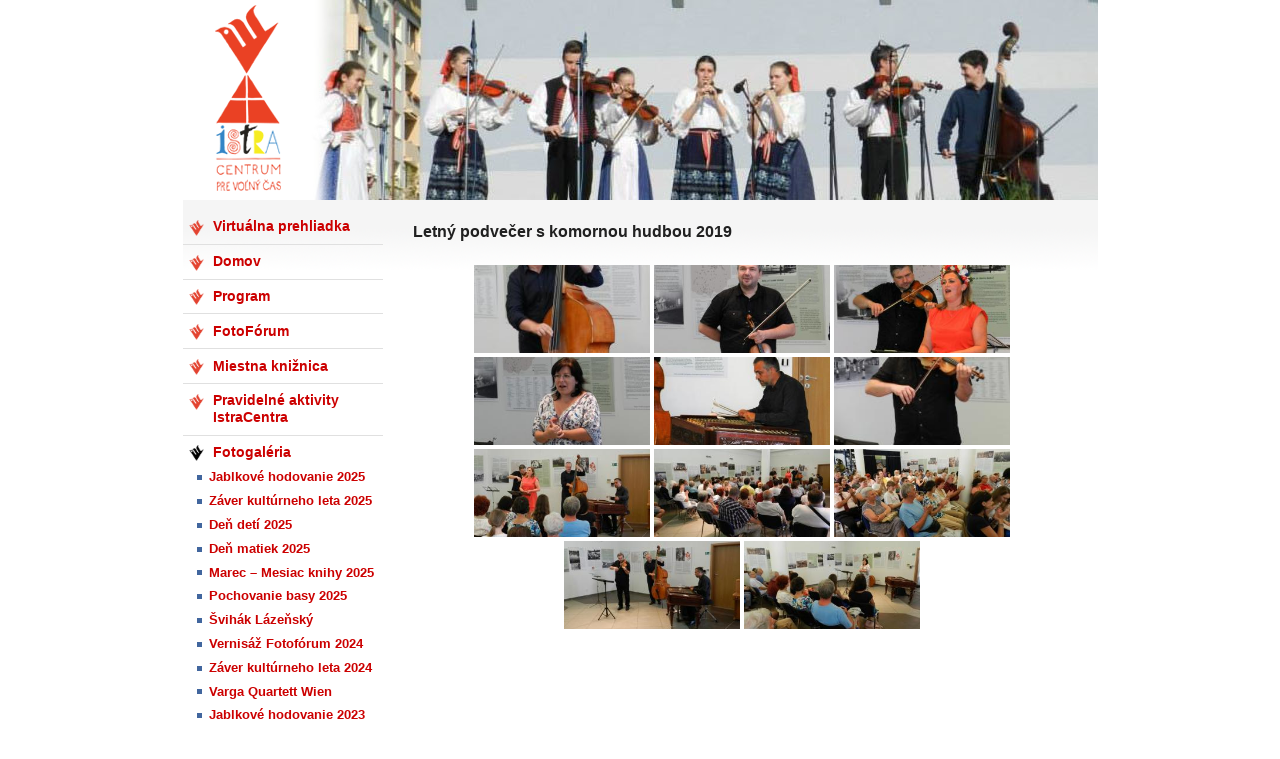

--- FILE ---
content_type: text/html; charset=UTF-8
request_url: https://www.istracentrum.sk/fotogalerie/letny-podvecer-s-komornou-hudbou-2019/
body_size: 14312
content:
	

	<!DOCTYPE html>



<html lang="sk-SK">



<head>

	<meta http-equiv="content-type" content="text/html; charset=UTF-8" />

	<meta name="viewport" content="width=device-width, initial-scale=1"/>

	<title>Letný podvečer s komornou hudbou 2019 | Fotogaléria | Istra Centrum, centrum pre voľný čas a kultúrne zariadenie</title>

	<link href="https://www.istracentrum.sk/wp-content/themes/hashi/style.css" rel="stylesheet" type="text/css" />



	<meta name='robots' content='max-image-preview:large' />
<link rel="alternate" type="application/rss+xml" title="RSS kanál: Istra Centrum, centrum pre voľný čas a kultúrne zariadenie &raquo;" href="https://www.istracentrum.sk/feed/" />
<link rel="alternate" title="oEmbed (JSON)" type="application/json+oembed" href="https://www.istracentrum.sk/wp-json/oembed/1.0/embed?url=https%3A%2F%2Fwww.istracentrum.sk%2Ffotogalerie%2Fletny-podvecer-s-komornou-hudbou-2019%2F" />
<link rel="alternate" title="oEmbed (XML)" type="text/xml+oembed" href="https://www.istracentrum.sk/wp-json/oembed/1.0/embed?url=https%3A%2F%2Fwww.istracentrum.sk%2Ffotogalerie%2Fletny-podvecer-s-komornou-hudbou-2019%2F&#038;format=xml" />
<style id='wp-img-auto-sizes-contain-inline-css' type='text/css'>
img:is([sizes=auto i],[sizes^="auto," i]){contain-intrinsic-size:3000px 1500px}
/*# sourceURL=wp-img-auto-sizes-contain-inline-css */
</style>
<link rel='stylesheet' id='ai1ec_style-css' href='//www.istracentrum.sk/wp-content/plugins/all-in-one-event-calendar/cache/65018be2_ai1ec_parsed_css.css?ver=3.0.0' type='text/css' media='all' />
<link rel='stylesheet' id='twb-open-sans-css' href='https://fonts.googleapis.com/css?family=Open+Sans%3A300%2C400%2C500%2C600%2C700%2C800&#038;display=swap&#038;ver=6.9' type='text/css' media='all' />
<link rel='stylesheet' id='twbbwg-global-css' href='https://www.istracentrum.sk/wp-content/plugins/photo-gallery/booster/assets/css/global.css?ver=1.0.0' type='text/css' media='all' />
<style id='wp-emoji-styles-inline-css' type='text/css'>

	img.wp-smiley, img.emoji {
		display: inline !important;
		border: none !important;
		box-shadow: none !important;
		height: 1em !important;
		width: 1em !important;
		margin: 0 0.07em !important;
		vertical-align: -0.1em !important;
		background: none !important;
		padding: 0 !important;
	}
/*# sourceURL=wp-emoji-styles-inline-css */
</style>
<link rel='stylesheet' id='wp-block-library-css' href='https://www.istracentrum.sk/wp-includes/css/dist/block-library/style.min.css?ver=6.9' type='text/css' media='all' />
<style id='global-styles-inline-css' type='text/css'>
:root{--wp--preset--aspect-ratio--square: 1;--wp--preset--aspect-ratio--4-3: 4/3;--wp--preset--aspect-ratio--3-4: 3/4;--wp--preset--aspect-ratio--3-2: 3/2;--wp--preset--aspect-ratio--2-3: 2/3;--wp--preset--aspect-ratio--16-9: 16/9;--wp--preset--aspect-ratio--9-16: 9/16;--wp--preset--color--black: #000000;--wp--preset--color--cyan-bluish-gray: #abb8c3;--wp--preset--color--white: #ffffff;--wp--preset--color--pale-pink: #f78da7;--wp--preset--color--vivid-red: #cf2e2e;--wp--preset--color--luminous-vivid-orange: #ff6900;--wp--preset--color--luminous-vivid-amber: #fcb900;--wp--preset--color--light-green-cyan: #7bdcb5;--wp--preset--color--vivid-green-cyan: #00d084;--wp--preset--color--pale-cyan-blue: #8ed1fc;--wp--preset--color--vivid-cyan-blue: #0693e3;--wp--preset--color--vivid-purple: #9b51e0;--wp--preset--gradient--vivid-cyan-blue-to-vivid-purple: linear-gradient(135deg,rgb(6,147,227) 0%,rgb(155,81,224) 100%);--wp--preset--gradient--light-green-cyan-to-vivid-green-cyan: linear-gradient(135deg,rgb(122,220,180) 0%,rgb(0,208,130) 100%);--wp--preset--gradient--luminous-vivid-amber-to-luminous-vivid-orange: linear-gradient(135deg,rgb(252,185,0) 0%,rgb(255,105,0) 100%);--wp--preset--gradient--luminous-vivid-orange-to-vivid-red: linear-gradient(135deg,rgb(255,105,0) 0%,rgb(207,46,46) 100%);--wp--preset--gradient--very-light-gray-to-cyan-bluish-gray: linear-gradient(135deg,rgb(238,238,238) 0%,rgb(169,184,195) 100%);--wp--preset--gradient--cool-to-warm-spectrum: linear-gradient(135deg,rgb(74,234,220) 0%,rgb(151,120,209) 20%,rgb(207,42,186) 40%,rgb(238,44,130) 60%,rgb(251,105,98) 80%,rgb(254,248,76) 100%);--wp--preset--gradient--blush-light-purple: linear-gradient(135deg,rgb(255,206,236) 0%,rgb(152,150,240) 100%);--wp--preset--gradient--blush-bordeaux: linear-gradient(135deg,rgb(254,205,165) 0%,rgb(254,45,45) 50%,rgb(107,0,62) 100%);--wp--preset--gradient--luminous-dusk: linear-gradient(135deg,rgb(255,203,112) 0%,rgb(199,81,192) 50%,rgb(65,88,208) 100%);--wp--preset--gradient--pale-ocean: linear-gradient(135deg,rgb(255,245,203) 0%,rgb(182,227,212) 50%,rgb(51,167,181) 100%);--wp--preset--gradient--electric-grass: linear-gradient(135deg,rgb(202,248,128) 0%,rgb(113,206,126) 100%);--wp--preset--gradient--midnight: linear-gradient(135deg,rgb(2,3,129) 0%,rgb(40,116,252) 100%);--wp--preset--font-size--small: 13px;--wp--preset--font-size--medium: 20px;--wp--preset--font-size--large: 36px;--wp--preset--font-size--x-large: 42px;--wp--preset--spacing--20: 0.44rem;--wp--preset--spacing--30: 0.67rem;--wp--preset--spacing--40: 1rem;--wp--preset--spacing--50: 1.5rem;--wp--preset--spacing--60: 2.25rem;--wp--preset--spacing--70: 3.38rem;--wp--preset--spacing--80: 5.06rem;--wp--preset--shadow--natural: 6px 6px 9px rgba(0, 0, 0, 0.2);--wp--preset--shadow--deep: 12px 12px 50px rgba(0, 0, 0, 0.4);--wp--preset--shadow--sharp: 6px 6px 0px rgba(0, 0, 0, 0.2);--wp--preset--shadow--outlined: 6px 6px 0px -3px rgb(255, 255, 255), 6px 6px rgb(0, 0, 0);--wp--preset--shadow--crisp: 6px 6px 0px rgb(0, 0, 0);}:where(.is-layout-flex){gap: 0.5em;}:where(.is-layout-grid){gap: 0.5em;}body .is-layout-flex{display: flex;}.is-layout-flex{flex-wrap: wrap;align-items: center;}.is-layout-flex > :is(*, div){margin: 0;}body .is-layout-grid{display: grid;}.is-layout-grid > :is(*, div){margin: 0;}:where(.wp-block-columns.is-layout-flex){gap: 2em;}:where(.wp-block-columns.is-layout-grid){gap: 2em;}:where(.wp-block-post-template.is-layout-flex){gap: 1.25em;}:where(.wp-block-post-template.is-layout-grid){gap: 1.25em;}.has-black-color{color: var(--wp--preset--color--black) !important;}.has-cyan-bluish-gray-color{color: var(--wp--preset--color--cyan-bluish-gray) !important;}.has-white-color{color: var(--wp--preset--color--white) !important;}.has-pale-pink-color{color: var(--wp--preset--color--pale-pink) !important;}.has-vivid-red-color{color: var(--wp--preset--color--vivid-red) !important;}.has-luminous-vivid-orange-color{color: var(--wp--preset--color--luminous-vivid-orange) !important;}.has-luminous-vivid-amber-color{color: var(--wp--preset--color--luminous-vivid-amber) !important;}.has-light-green-cyan-color{color: var(--wp--preset--color--light-green-cyan) !important;}.has-vivid-green-cyan-color{color: var(--wp--preset--color--vivid-green-cyan) !important;}.has-pale-cyan-blue-color{color: var(--wp--preset--color--pale-cyan-blue) !important;}.has-vivid-cyan-blue-color{color: var(--wp--preset--color--vivid-cyan-blue) !important;}.has-vivid-purple-color{color: var(--wp--preset--color--vivid-purple) !important;}.has-black-background-color{background-color: var(--wp--preset--color--black) !important;}.has-cyan-bluish-gray-background-color{background-color: var(--wp--preset--color--cyan-bluish-gray) !important;}.has-white-background-color{background-color: var(--wp--preset--color--white) !important;}.has-pale-pink-background-color{background-color: var(--wp--preset--color--pale-pink) !important;}.has-vivid-red-background-color{background-color: var(--wp--preset--color--vivid-red) !important;}.has-luminous-vivid-orange-background-color{background-color: var(--wp--preset--color--luminous-vivid-orange) !important;}.has-luminous-vivid-amber-background-color{background-color: var(--wp--preset--color--luminous-vivid-amber) !important;}.has-light-green-cyan-background-color{background-color: var(--wp--preset--color--light-green-cyan) !important;}.has-vivid-green-cyan-background-color{background-color: var(--wp--preset--color--vivid-green-cyan) !important;}.has-pale-cyan-blue-background-color{background-color: var(--wp--preset--color--pale-cyan-blue) !important;}.has-vivid-cyan-blue-background-color{background-color: var(--wp--preset--color--vivid-cyan-blue) !important;}.has-vivid-purple-background-color{background-color: var(--wp--preset--color--vivid-purple) !important;}.has-black-border-color{border-color: var(--wp--preset--color--black) !important;}.has-cyan-bluish-gray-border-color{border-color: var(--wp--preset--color--cyan-bluish-gray) !important;}.has-white-border-color{border-color: var(--wp--preset--color--white) !important;}.has-pale-pink-border-color{border-color: var(--wp--preset--color--pale-pink) !important;}.has-vivid-red-border-color{border-color: var(--wp--preset--color--vivid-red) !important;}.has-luminous-vivid-orange-border-color{border-color: var(--wp--preset--color--luminous-vivid-orange) !important;}.has-luminous-vivid-amber-border-color{border-color: var(--wp--preset--color--luminous-vivid-amber) !important;}.has-light-green-cyan-border-color{border-color: var(--wp--preset--color--light-green-cyan) !important;}.has-vivid-green-cyan-border-color{border-color: var(--wp--preset--color--vivid-green-cyan) !important;}.has-pale-cyan-blue-border-color{border-color: var(--wp--preset--color--pale-cyan-blue) !important;}.has-vivid-cyan-blue-border-color{border-color: var(--wp--preset--color--vivid-cyan-blue) !important;}.has-vivid-purple-border-color{border-color: var(--wp--preset--color--vivid-purple) !important;}.has-vivid-cyan-blue-to-vivid-purple-gradient-background{background: var(--wp--preset--gradient--vivid-cyan-blue-to-vivid-purple) !important;}.has-light-green-cyan-to-vivid-green-cyan-gradient-background{background: var(--wp--preset--gradient--light-green-cyan-to-vivid-green-cyan) !important;}.has-luminous-vivid-amber-to-luminous-vivid-orange-gradient-background{background: var(--wp--preset--gradient--luminous-vivid-amber-to-luminous-vivid-orange) !important;}.has-luminous-vivid-orange-to-vivid-red-gradient-background{background: var(--wp--preset--gradient--luminous-vivid-orange-to-vivid-red) !important;}.has-very-light-gray-to-cyan-bluish-gray-gradient-background{background: var(--wp--preset--gradient--very-light-gray-to-cyan-bluish-gray) !important;}.has-cool-to-warm-spectrum-gradient-background{background: var(--wp--preset--gradient--cool-to-warm-spectrum) !important;}.has-blush-light-purple-gradient-background{background: var(--wp--preset--gradient--blush-light-purple) !important;}.has-blush-bordeaux-gradient-background{background: var(--wp--preset--gradient--blush-bordeaux) !important;}.has-luminous-dusk-gradient-background{background: var(--wp--preset--gradient--luminous-dusk) !important;}.has-pale-ocean-gradient-background{background: var(--wp--preset--gradient--pale-ocean) !important;}.has-electric-grass-gradient-background{background: var(--wp--preset--gradient--electric-grass) !important;}.has-midnight-gradient-background{background: var(--wp--preset--gradient--midnight) !important;}.has-small-font-size{font-size: var(--wp--preset--font-size--small) !important;}.has-medium-font-size{font-size: var(--wp--preset--font-size--medium) !important;}.has-large-font-size{font-size: var(--wp--preset--font-size--large) !important;}.has-x-large-font-size{font-size: var(--wp--preset--font-size--x-large) !important;}
/*# sourceURL=global-styles-inline-css */
</style>

<style id='classic-theme-styles-inline-css' type='text/css'>
/*! This file is auto-generated */
.wp-block-button__link{color:#fff;background-color:#32373c;border-radius:9999px;box-shadow:none;text-decoration:none;padding:calc(.667em + 2px) calc(1.333em + 2px);font-size:1.125em}.wp-block-file__button{background:#32373c;color:#fff;text-decoration:none}
/*# sourceURL=/wp-includes/css/classic-themes.min.css */
</style>
<link rel='stylesheet' id='contact-form-7-css' href='https://www.istracentrum.sk/wp-content/plugins/contact-form-7/includes/css/styles.css?ver=6.1.4' type='text/css' media='all' />
<link rel='stylesheet' id='bwg_fonts-css' href='https://www.istracentrum.sk/wp-content/plugins/photo-gallery/css/bwg-fonts/fonts.css?ver=0.0.1' type='text/css' media='all' />
<link rel='stylesheet' id='sumoselect-css' href='https://www.istracentrum.sk/wp-content/plugins/photo-gallery/css/sumoselect.min.css?ver=3.4.6' type='text/css' media='all' />
<link rel='stylesheet' id='mCustomScrollbar-css' href='https://www.istracentrum.sk/wp-content/plugins/photo-gallery/css/jquery.mCustomScrollbar.min.css?ver=3.1.5' type='text/css' media='all' />
<link rel='stylesheet' id='bwg_frontend-css' href='https://www.istracentrum.sk/wp-content/plugins/photo-gallery/css/styles.min.css?ver=1.8.35' type='text/css' media='all' />
<link rel='stylesheet' id='responsive-lightbox-swipebox-css' href='https://www.istracentrum.sk/wp-content/plugins/responsive-lightbox/assets/swipebox/swipebox.min.css?ver=1.5.2' type='text/css' media='all' />
<link rel='stylesheet' id='wp-pagenavi-css' href='https://www.istracentrum.sk/wp-content/plugins/wp-pagenavi/pagenavi-css.css?ver=2.70' type='text/css' media='all' />
<script type="text/javascript" src="https://www.istracentrum.sk/wp-includes/js/jquery/jquery.min.js?ver=3.7.1" id="jquery-core-js"></script>
<script type="text/javascript" src="https://www.istracentrum.sk/wp-includes/js/jquery/jquery-migrate.min.js?ver=3.4.1" id="jquery-migrate-js"></script>
<script type="text/javascript" src="https://www.istracentrum.sk/wp-content/plugins/photo-gallery/booster/assets/js/circle-progress.js?ver=1.2.2" id="twbbwg-circle-js"></script>
<script type="text/javascript" id="twbbwg-global-js-extra">
/* <![CDATA[ */
var twb = {"nonce":"85b774a657","ajax_url":"https://www.istracentrum.sk/wp-admin/admin-ajax.php","plugin_url":"https://www.istracentrum.sk/wp-content/plugins/photo-gallery/booster","href":"https://www.istracentrum.sk/wp-admin/admin.php?page=twbbwg_photo-gallery"};
var twb = {"nonce":"85b774a657","ajax_url":"https://www.istracentrum.sk/wp-admin/admin-ajax.php","plugin_url":"https://www.istracentrum.sk/wp-content/plugins/photo-gallery/booster","href":"https://www.istracentrum.sk/wp-admin/admin.php?page=twbbwg_photo-gallery"};
//# sourceURL=twbbwg-global-js-extra
/* ]]> */
</script>
<script type="text/javascript" src="https://www.istracentrum.sk/wp-content/plugins/photo-gallery/booster/assets/js/global.js?ver=1.0.0" id="twbbwg-global-js"></script>
<script type="text/javascript" src="https://www.istracentrum.sk/wp-content/plugins/photo-gallery/js/jquery.sumoselect.min.js?ver=3.4.6" id="sumoselect-js"></script>
<script type="text/javascript" src="https://www.istracentrum.sk/wp-content/plugins/photo-gallery/js/tocca.min.js?ver=2.0.9" id="bwg_mobile-js"></script>
<script type="text/javascript" src="https://www.istracentrum.sk/wp-content/plugins/photo-gallery/js/jquery.mCustomScrollbar.concat.min.js?ver=3.1.5" id="mCustomScrollbar-js"></script>
<script type="text/javascript" src="https://www.istracentrum.sk/wp-content/plugins/photo-gallery/js/jquery.fullscreen.min.js?ver=0.6.0" id="jquery-fullscreen-js"></script>
<script type="text/javascript" id="bwg_frontend-js-extra">
/* <![CDATA[ */
var bwg_objectsL10n = {"bwg_field_required":"je povinn\u00e9 pole.","bwg_mail_validation":"Toto nie je platn\u00e1 e-mailov\u00e1 adresa.","bwg_search_result":"Nie s\u00fa \u017eiadne z\u00e1bery, ktor\u00e9 zodpovedaj\u00fa zadan\u00fdm.","bwg_select_tag":"Select Tag","bwg_order_by":"Order By","bwg_search":"H\u013eada\u0165","bwg_show_ecommerce":"Show Ecommerce","bwg_hide_ecommerce":"Hide Ecommerce","bwg_show_comments":"Zobrazi\u0165 koment\u00e1re","bwg_hide_comments":"Skry\u0165 koment\u00e1re","bwg_restore":"Obnovi\u0165","bwg_maximize":"Maximalizova\u0165","bwg_fullscreen":"Cel\u00e1 obrazovka","bwg_exit_fullscreen":"Ukon\u010dite cel\u00e1 obrazovka","bwg_search_tag":"SEARCH...","bwg_tag_no_match":"No tags found","bwg_all_tags_selected":"All tags selected","bwg_tags_selected":"tags selected","play":"Play","pause":"Pauza","is_pro":"","bwg_play":"Play","bwg_pause":"Pauza","bwg_hide_info":"Skry\u0165","bwg_show_info":"Zobrazi\u0165 inform\u00e1cie","bwg_hide_rating":"Hide rating","bwg_show_rating":"Show rating","ok":"Ok","cancel":"Cancel","select_all":"Select all","lazy_load":"0","lazy_loader":"https://www.istracentrum.sk/wp-content/plugins/photo-gallery/images/ajax_loader.png","front_ajax":"0","bwg_tag_see_all":"see all tags","bwg_tag_see_less":"see less tags"};
//# sourceURL=bwg_frontend-js-extra
/* ]]> */
</script>
<script type="text/javascript" src="https://www.istracentrum.sk/wp-content/plugins/photo-gallery/js/scripts.min.js?ver=1.8.35" id="bwg_frontend-js"></script>
<script type="text/javascript" src="https://www.istracentrum.sk/wp-content/plugins/responsive-lightbox/assets/swipebox/jquery.swipebox.min.js?ver=1.5.2" id="responsive-lightbox-swipebox-js"></script>
<script type="text/javascript" src="https://www.istracentrum.sk/wp-includes/js/underscore.min.js?ver=1.13.7" id="underscore-js"></script>
<script type="text/javascript" src="https://www.istracentrum.sk/wp-content/plugins/responsive-lightbox/assets/infinitescroll/infinite-scroll.pkgd.min.js?ver=4.0.1" id="responsive-lightbox-infinite-scroll-js"></script>
<script type="text/javascript" id="responsive-lightbox-js-before">
/* <![CDATA[ */
var rlArgs = {"script":"swipebox","selector":"lightbox","customEvents":"","activeGalleries":true,"animation":true,"hideCloseButtonOnMobile":false,"removeBarsOnMobile":false,"hideBars":true,"hideBarsDelay":5000,"videoMaxWidth":1080,"useSVG":false,"loopAtEnd":false,"woocommerce_gallery":false,"ajaxurl":"https:\/\/www.istracentrum.sk\/wp-admin\/admin-ajax.php","nonce":"3452c56c43","preview":false,"postId":3853,"scriptExtension":false};

//# sourceURL=responsive-lightbox-js-before
/* ]]> */
</script>
<script type="text/javascript" src="https://www.istracentrum.sk/wp-content/plugins/responsive-lightbox/js/front.js?ver=2.5.5" id="responsive-lightbox-js"></script>
<link rel="https://api.w.org/" href="https://www.istracentrum.sk/wp-json/" /><link rel="alternate" title="JSON" type="application/json" href="https://www.istracentrum.sk/wp-json/wp/v2/pages/3853" /><link rel="EditURI" type="application/rsd+xml" title="RSD" href="https://www.istracentrum.sk/xmlrpc.php?rsd" />
<meta name="generator" content="WordPress 6.9" />
<link rel="canonical" href="https://www.istracentrum.sk/fotogalerie/letny-podvecer-s-komornou-hudbou-2019/" />
<link rel='shortlink' href='https://www.istracentrum.sk/?p=3853' />
<link rel="icon" href="https://www.istracentrum.sk/wp-content/uploads/2016/01/cropped-logo-2-32x32.png" sizes="32x32" />
<link rel="icon" href="https://www.istracentrum.sk/wp-content/uploads/2016/01/cropped-logo-2-192x192.png" sizes="192x192" />
<link rel="apple-touch-icon" href="https://www.istracentrum.sk/wp-content/uploads/2016/01/cropped-logo-2-180x180.png" />
<meta name="msapplication-TileImage" content="https://www.istracentrum.sk/wp-content/uploads/2016/01/cropped-logo-2-270x270.png" />

	

</head>



<body class="wp-singular page-template-default page page-id-3853 page-child parent-pageid-184 wp-theme-hashi">



<a id="home-link" href="https://www.istracentrum.sk">

	<header id="header-main" 
		style="background-image: url(https://www.istracentrum.sk/wp-content/uploads/2016/03/cropped-default.jpg);"><img class="logoTop" src="/wp-content/themes/hashi/layer_LOGO.png" />		</a>
		

		
		

	</header>
</a>


	<nav id="lcol">

		

		<span id="m1" style="display: none;"></span>

		<span id="m2" style="display: none;"></span>

	

		<a class="menu-toggle" id="menu-toggle-open" href="#m1">Menu</a>		

		<a class="menu-toggle" id="menu-toggle-close" href="#m2">Menu</a>



		
	

		<ul id="mainnav">



			<li class="page_item page-item-7472"><a href="https://www.istracentrum.sk/virtualna-prehliadka/">Virtuálna prehliadka</a></li>
<li class="page_item page-item-161"><a href="https://www.istracentrum.sk/">Domov</a></li>
<li class="page_item page-item-166 page_item_has_children"><a href="https://www.istracentrum.sk/program/">Program</a>
<ul class='children'>
	<li class="page_item page-item-8423"><a href="https://www.istracentrum.sk/program/8423-2/">December 2025</a></li>
	<li class="page_item page-item-8420"><a href="https://www.istracentrum.sk/program/november-2025/">November 2025</a></li>
	<li class="page_item page-item-8302"><a href="https://www.istracentrum.sk/program/8302-2/">Október 2025</a></li>
	<li class="page_item page-item-8254"><a href="https://www.istracentrum.sk/program/september-2025/">September 2025</a></li>
	<li class="page_item page-item-8096"><a href="https://www.istracentrum.sk/program/kulturne-leto-2025/">Kultúrne leto 2025</a></li>
	<li class="page_item page-item-8040"><a href="https://www.istracentrum.sk/program/jun-2025/">Jún 2025</a></li>
	<li class="page_item page-item-7984"><a href="https://www.istracentrum.sk/program/maj-2025/">Máj 2025</a></li>
	<li class="page_item page-item-7944"><a href="https://www.istracentrum.sk/program/april-2025/">Apríl 2025</a></li>
	<li class="page_item page-item-7873"><a href="https://www.istracentrum.sk/program/marec-2025/">Marec 2025</a></li>
	<li class="page_item page-item-7782"><a href="https://www.istracentrum.sk/program/januar-februar-2025/">Január &#8211; Február 2025</a></li>
	<li class="page_item page-item-7711"><a href="https://www.istracentrum.sk/program/december-2024/">December 2024</a></li>
	<li class="page_item page-item-7634"><a href="https://www.istracentrum.sk/program/november-2024/">November 2024</a></li>
	<li class="page_item page-item-7560"><a href="https://www.istracentrum.sk/program/oktober-2024/">Október 2024</a></li>
	<li class="page_item page-item-7526"><a href="https://www.istracentrum.sk/program/program-september-2024/">September 2024</a></li>
	<li class="page_item page-item-7363"><a href="https://www.istracentrum.sk/program/kulturny-program-2024/">Kultúrny program 2024</a></li>
	<li class="page_item page-item-7316"><a href="https://www.istracentrum.sk/program/jun-2024/">Jún 2024</a></li>
	<li class="page_item page-item-7258"><a href="https://www.istracentrum.sk/program/maj-2024/">Máj 2024</a></li>
	<li class="page_item page-item-7208"><a href="https://www.istracentrum.sk/program/marec-april-2024/">Marec-Apríl 2024</a></li>
	<li class="page_item page-item-7165"><a href="https://www.istracentrum.sk/program/februar-2024/">Február 2024</a></li>
	<li class="page_item page-item-7101"><a href="https://www.istracentrum.sk/program/januar-2024/">Január 2024</a></li>
	<li class="page_item page-item-7011"><a href="https://www.istracentrum.sk/program/december-2023/">December 2023</a></li>
	<li class="page_item page-item-6978"><a href="https://www.istracentrum.sk/program/november-2023/">November 2023</a></li>
	<li class="page_item page-item-6916"><a href="https://www.istracentrum.sk/program/oktober-2023/">Október 2023</a></li>
	<li class="page_item page-item-6849"><a href="https://www.istracentrum.sk/program/september-2023/">September 2023</a></li>
	<li class="page_item page-item-6712"><a href="https://www.istracentrum.sk/program/kulturne-leto-2023/">Kultúrne leto 2023</a></li>
	<li class="page_item page-item-6654"><a href="https://www.istracentrum.sk/program/jun-2023/">Jún 2023</a></li>
	<li class="page_item page-item-6555"><a href="https://www.istracentrum.sk/program/maj-2023/">Máj 2023</a></li>
	<li class="page_item page-item-6530"><a href="https://www.istracentrum.sk/program/april-2023/">Apríl 2023</a></li>
	<li class="page_item page-item-6478"><a href="https://www.istracentrum.sk/program/marec-2023/">Marec 2023</a></li>
	<li class="page_item page-item-6421"><a href="https://www.istracentrum.sk/program/februar-2023/">Február 2023</a></li>
	<li class="page_item page-item-6359"><a href="https://www.istracentrum.sk/program/januar-2023/">Január 2023</a></li>
</ul>
</li>
<li class="page_item page-item-172"><a href="https://www.istracentrum.sk/fotoforum/">FotoFórum</a></li>
<li class="page_item page-item-174 page_item_has_children"><a href="https://www.istracentrum.sk/miestna-kniznica/">Miestna knižnica</a>
<ul class='children'>
	<li class="page_item page-item-6191"><a href="https://www.istracentrum.sk/miestna-kniznica/nove-knihy-pre-nasich-citatelov/">Nové knihy pre našich čitateľov</a></li>
	<li class="page_item page-item-176"><a href="https://www.istracentrum.sk/miestna-kniznica/otvaracie-hodiny/">Otváracie hodiny</a></li>
	<li class="page_item page-item-178"><a href="https://www.istracentrum.sk/miestna-kniznica/cennik-sluzieb-a-poplatkov-miestnej-kniznice/">Cenník služieb a poplatkov miestnej knižnice</a></li>
	<li class="page_item page-item-180 page_item_has_children"><a href="https://www.istracentrum.sk/miestna-kniznica/akcie-v-kniznici/">Akcie v knižnici</a>
	<ul class='children'>
		<li class="page_item page-item-234"><a href="https://www.istracentrum.sk/miestna-kniznica/akcie-v-kniznici/kuzelna-rozpravka/">Kúzelná rozprávka</a></li>
		<li class="page_item page-item-236"><a href="https://www.istracentrum.sk/miestna-kniznica/akcie-v-kniznici/stretnutie-v-studovni/">Stretnutie v študovni</a></li>
		<li class="page_item page-item-238"><a href="https://www.istracentrum.sk/miestna-kniznica/akcie-v-kniznici/hrdinovia-z-nasich-knih/">Hrdinovia z našich kníh</a></li>
		<li class="page_item page-item-240"><a href="https://www.istracentrum.sk/miestna-kniznica/akcie-v-kniznici/vona-vianoc/">Vôňa Vianoc</a></li>
		<li class="page_item page-item-242"><a href="https://www.istracentrum.sk/miestna-kniznica/akcie-v-kniznici/marec-mesiac-knihy/">MAREC &#8211; Mesiac knihy</a></li>
		<li class="page_item page-item-244"><a href="https://www.istracentrum.sk/miestna-kniznica/akcie-v-kniznici/velkonocne-inspiracie/">Veľkonočné inšpirácie</a></li>
		<li class="page_item page-item-246"><a href="https://www.istracentrum.sk/miestna-kniznica/akcie-v-kniznici/letna-citaren/">Letná čitáreň</a></li>
	</ul>
</li>
</ul>
</li>
<li class="page_item page-item-182"><a href="https://www.istracentrum.sk/pravidelne-aktivity-istracentra/">Pravidelné aktivity IstraCentra</a></li>
<li class="page_item page-item-184 page_item_has_children current_page_ancestor current_page_parent"><a href="https://www.istracentrum.sk/fotogalerie/">Fotogaléria</a>
<ul class='children'>
	<li class="page_item page-item-8334"><a href="https://www.istracentrum.sk/fotogalerie/jablkove-hodovanie-2025/">Jablkové hodovanie 2025</a></li>
	<li class="page_item page-item-8300"><a href="https://www.istracentrum.sk/fotogalerie/zaver-kulturneho-leta-2025/">Záver kultúrneho leta 2025</a></li>
	<li class="page_item page-item-8198"><a href="https://www.istracentrum.sk/fotogalerie/den-deti-2025/">Deň detí 2025</a></li>
	<li class="page_item page-item-8200"><a href="https://www.istracentrum.sk/fotogalerie/den-matiek-2025/">Deň matiek 2025</a></li>
	<li class="page_item page-item-8203"><a href="https://www.istracentrum.sk/fotogalerie/marec-mesiac-knihy-2025/">Marec &#8211; Mesiac knihy 2025</a></li>
	<li class="page_item page-item-8205"><a href="https://www.istracentrum.sk/fotogalerie/pochovanie-basy-2025/">Pochovanie basy 2025</a></li>
	<li class="page_item page-item-8207"><a href="https://www.istracentrum.sk/fotogalerie/svihak-lazensky/">Švihák Lázeňský</a></li>
	<li class="page_item page-item-7716"><a href="https://www.istracentrum.sk/fotogalerie/vernisaz-fotoforum-2024/">Vernisáž Fotofórum 2024</a></li>
	<li class="page_item page-item-7542"><a href="https://www.istracentrum.sk/fotogalerie/zaver-kulturneho-leta-2024/">Záver kultúrneho leta 2024</a></li>
	<li class="page_item page-item-6044"><a href="https://www.istracentrum.sk/fotogalerie/varga-quartett-wien/">Varga Quartett Wien</a></li>
	<li class="page_item page-item-6964"><a href="https://www.istracentrum.sk/fotogalerie/jablkove-hodovanie-2023/">Jablkové hodovanie 2023</a></li>
	<li class="page_item page-item-6041"><a href="https://www.istracentrum.sk/fotogalerie/den-deti-2022/">Deň detí 2022</a></li>
	<li class="page_item page-item-6039"><a href="https://www.istracentrum.sk/fotogalerie/srot-park-cinema/">Šrot Park Cinema</a></li>
	<li class="page_item page-item-6036"><a href="https://www.istracentrum.sk/fotogalerie/koncert-ku-dnu-matiek-2022/">Koncert ku Dňu matiek 2022</a></li>
	<li class="page_item page-item-4261"><a href="https://www.istracentrum.sk/fotogalerie/trojkralovy-koncert-2020/">Trojkráľový koncert 2020</a></li>
	<li class="page_item page-item-4258"><a href="https://www.istracentrum.sk/fotogalerie/vystup-na-devinsku-kobylu-2019/">Výstup na Devínsku Kobylu 2019</a></li>
	<li class="page_item page-item-4248"><a href="https://www.istracentrum.sk/fotogalerie/vianocna-ulicka-2019/">Vianočná ulička 2019</a></li>
	<li class="page_item page-item-4094"><a href="https://www.istracentrum.sk/fotogalerie/vernisaz-fotoforum-2019/">Vernisáž Fotofórum 2019</a></li>
	<li class="page_item page-item-4092"><a href="https://www.istracentrum.sk/fotogalerie/lampionada-2019/">Lampionáda 2019</a></li>
	<li class="page_item page-item-3853 current_page_item"><a href="https://www.istracentrum.sk/fotogalerie/letny-podvecer-s-komornou-hudbou-2019/" aria-current="page">Letný podvečer s komornou hudbou 2019</a></li>
	<li class="page_item page-item-3851"><a href="https://www.istracentrum.sk/fotogalerie/o-kocurovi-a-pysnej-hviezde/">O kocúrovi a pyšnej hviezde</a></li>
	<li class="page_item page-item-3849"><a href="https://www.istracentrum.sk/fotogalerie/literarny-kviz-s-dadom-nagyom/">Literárny kvíz s Dadom Nagyom</a></li>
	<li class="page_item page-item-3672"><a href="https://www.istracentrum.sk/fotogalerie/den-deti-2019/">Deň detí 2019</a></li>
	<li class="page_item page-item-3455"><a href="https://www.istracentrum.sk/fotogalerie/pochovanie-basy-2019/">Pochovanie basy 2019</a></li>
	<li class="page_item page-item-3450"><a href="https://www.istracentrum.sk/fotogalerie/detsky-fasiangovy-karneval-2019/">Detský fašiangový karneval 2019</a></li>
	<li class="page_item page-item-3417"><a href="https://www.istracentrum.sk/fotogalerie/vianocna-ulicka-2018/">Vianočná ulička 2018</a></li>
	<li class="page_item page-item-3414"><a href="https://www.istracentrum.sk/fotogalerie/vernisaz-fotoforum-2018/">Vernisáž Fotofórum 2018</a></li>
	<li class="page_item page-item-3410"><a href="https://www.istracentrum.sk/fotogalerie/lampionada-2018/">Lampionáda 2018</a></li>
	<li class="page_item page-item-3407"><a href="https://www.istracentrum.sk/fotogalerie/mesiac-ucty-k-starsim-2018/">Mesiac úcty k starším 2018</a></li>
	<li class="page_item page-item-3398"><a href="https://www.istracentrum.sk/fotogalerie/jablkove-hodovanie-2018/">Jablkové hodovanie 2018</a></li>
	<li class="page_item page-item-2812"><a href="https://www.istracentrum.sk/fotogalerie/den-deti-2018/">Deň detí 2018</a></li>
	<li class="page_item page-item-2807"><a href="https://www.istracentrum.sk/fotogalerie/koncert-ku-dnu-matiek-2018/">Koncert ku Dňu matiek 2018</a></li>
	<li class="page_item page-item-2802"><a href="https://www.istracentrum.sk/fotogalerie/den-zeme-2018/">Deň Zeme 2018</a></li>
	<li class="page_item page-item-2378"><a href="https://www.istracentrum.sk/fotogalerie/vystup-na-devinsku-kobylu-2017/">Výstup na Devínsku Kobylu 2017</a></li>
	<li class="page_item page-item-2375"><a href="https://www.istracentrum.sk/fotogalerie/vianocna-ulicka-2017/">Vianočná ulička 2017</a></li>
	<li class="page_item page-item-2372"><a href="https://www.istracentrum.sk/fotogalerie/vernisaz-fotoforum-2017/">Vernisáž Fotofórum 2017</a></li>
	<li class="page_item page-item-2234"><a href="https://www.istracentrum.sk/fotogalerie/lampionada-2017/">Lampionáda 2017</a></li>
	<li class="page_item page-item-2232"><a href="https://www.istracentrum.sk/fotogalerie/prechadzka-slovenskom/">Prechádzka Slovenskom</a></li>
	<li class="page_item page-item-2174"><a href="https://www.istracentrum.sk/fotogalerie/jablkove-hodovanie-2017/">Jablkové hodovanie 2017</a></li>
	<li class="page_item page-item-2176"><a href="https://www.istracentrum.sk/fotogalerie/letne-podvecery-s-komornou-hudbou-2017/">Letné podvečery s komornou hudbou 2017</a></li>
	<li class="page_item page-item-1940"><a href="https://www.istracentrum.sk/fotogalerie/den-deti-2017/">Deň detí 2017</a></li>
	<li class="page_item page-item-1691"><a href="https://www.istracentrum.sk/fotogalerie/pochovanie-basy-2017/">Pochovanie basy 2017</a></li>
	<li class="page_item page-item-1689"><a href="https://www.istracentrum.sk/fotogalerie/detsky-fasiangovy-karneval-2017/">Detský fašiangový karneval 2017</a></li>
	<li class="page_item page-item-1687"><a href="https://www.istracentrum.sk/fotogalerie/vianocna-ulicka-2016/">Vianočná ulička 2016</a></li>
	<li class="page_item page-item-1293"><a href="https://www.istracentrum.sk/fotogalerie/gajdy-idu-do-neba/">Gajdy idú do neba</a></li>
	<li class="page_item page-item-1295"><a href="https://www.istracentrum.sk/fotogalerie/jablkove-hodovanie-2016/">Jablkové hodovanie 2016</a></li>
	<li class="page_item page-item-1300"><a href="https://www.istracentrum.sk/fotogalerie/fotoforum-2016/">Fotofórum 2016</a></li>
	<li class="page_item page-item-3111"><a href="https://www.istracentrum.sk/fotogalerie/zaver-kulturneho-leta/">Záver kultúrneho leta</a></li>
	<li class="page_item page-item-1298"><a href="https://www.istracentrum.sk/fotogalerie/lampionada-2016/">Lampionáda 2016</a></li>
	<li class="page_item page-item-1209"><a href="https://www.istracentrum.sk/fotogalerie/motylom-nik-nerozkaze/">Motýľom nik nerozkáže</a></li>
	<li class="page_item page-item-1207"><a href="https://www.istracentrum.sk/fotogalerie/zaver-kulturneho-leta-2016/">Záver kultúrneho leta 2016</a></li>
	<li class="page_item page-item-1203"><a href="https://www.istracentrum.sk/fotogalerie/scena-v-oblukoch-poprepletko/">Scéna v oblúkoch 2016</a></li>
	<li class="page_item page-item-1205"><a href="https://www.istracentrum.sk/fotogalerie/komorne-koncerty-2016/">Komorné koncerty 2016</a></li>
	<li class="page_item page-item-826"><a href="https://www.istracentrum.sk/fotogalerie/den-deti-2016/">Deň detí 2016</a></li>
	<li class="page_item page-item-816"><a href="https://www.istracentrum.sk/fotogalerie/koncert-fragile-2016/">Koncert FRAGILE 2016</a></li>
	<li class="page_item page-item-818"><a href="https://www.istracentrum.sk/fotogalerie/koncert-ku-dnu-matiek-2016/">Koncert ku Dňu matiek 2016</a></li>
	<li class="page_item page-item-772"><a href="https://www.istracentrum.sk/fotogalerie/den-zeme-2016/">Deň zeme 2016</a></li>
	<li class="page_item page-item-585"><a href="https://www.istracentrum.sk/fotogalerie/detsky-fasiangovy-karneval-2016/">Detský fašiangový karneval &#8211; 2016</a></li>
	<li class="page_item page-item-589"><a href="https://www.istracentrum.sk/fotogalerie/pochovanie-basy-2016/">Pochovanie basy &#8211; 2016</a></li>
	<li class="page_item page-item-1127"><a href="https://www.istracentrum.sk/fotogalerie/vyzdoba-saly-na-svadbu/">Výzdoba sály na svadbu</a></li>
</ul>
</li>
<li class="page_item page-item-186"><a href="https://www.istracentrum.sk/kontakty/">Kontakty a organizačná štruktúra</a></li>
<li class="page_item page-item-188"><a href="https://www.istracentrum.sk/nasi-znami/">Naši známi</a></li>
<li class="page_item page-item-190 page_item_has_children"><a href="https://www.istracentrum.sk/zverejnenie-zmluv-faktur-a-objednavok/">Zverejnenie zmlúv, faktúr a objednávok</a>
<ul class='children'>
	<li class="page_item page-item-7809 page_item_has_children"><a href="https://www.istracentrum.sk/zverejnenie-zmluv-faktur-a-objednavok/2025-4/">2025</a>
	<ul class='children'>
		<li class="page_item page-item-7812"><a href="https://www.istracentrum.sk/zverejnenie-zmluv-faktur-a-objednavok/2025-4/objednavky-2025/">Objednávky 2025</a></li>
		<li class="page_item page-item-7815"><a href="https://www.istracentrum.sk/zverejnenie-zmluv-faktur-a-objednavok/2025-4/zmluvy-2025/">Zmluvy 2025</a></li>
		<li class="page_item page-item-7817"><a href="https://www.istracentrum.sk/zverejnenie-zmluv-faktur-a-objednavok/2025-4/faktury-2025/">Faktúry 2025</a></li>
	</ul>
</li>
	<li class="page_item page-item-7125 page_item_has_children"><a href="https://www.istracentrum.sk/zverejnenie-zmluv-faktur-a-objednavok/2024-2/">2024</a>
	<ul class='children'>
		<li class="page_item page-item-7129"><a href="https://www.istracentrum.sk/zverejnenie-zmluv-faktur-a-objednavok/2024-2/objednavky-2024/">Objednávky 2024</a></li>
		<li class="page_item page-item-7135"><a href="https://www.istracentrum.sk/zverejnenie-zmluv-faktur-a-objednavok/2024-2/zmluvy-2024/">Zmluvy 2024</a></li>
		<li class="page_item page-item-7137"><a href="https://www.istracentrum.sk/zverejnenie-zmluv-faktur-a-objednavok/2024-2/faktury-ic-2024/">Faktúry IC 2024</a></li>
	</ul>
</li>
	<li class="page_item page-item-6399 page_item_has_children"><a href="https://www.istracentrum.sk/zverejnenie-zmluv-faktur-a-objednavok/2023-2/">2023</a>
	<ul class='children'>
		<li class="page_item page-item-6402"><a href="https://www.istracentrum.sk/zverejnenie-zmluv-faktur-a-objednavok/2023-2/objednavky-2023/">Objednávky 2023</a></li>
		<li class="page_item page-item-6405"><a href="https://www.istracentrum.sk/zverejnenie-zmluv-faktur-a-objednavok/2023-2/zmluvy-2023/">Zmluvy 2023</a></li>
		<li class="page_item page-item-6408"><a href="https://www.istracentrum.sk/zverejnenie-zmluv-faktur-a-objednavok/2023-2/faktury-ic-2023/">Faktúry IC 2023</a></li>
	</ul>
</li>
	<li class="page_item page-item-5653 page_item_has_children"><a href="https://www.istracentrum.sk/zverejnenie-zmluv-faktur-a-objednavok/2022-2/">2022</a>
	<ul class='children'>
		<li class="page_item page-item-5656"><a href="https://www.istracentrum.sk/zverejnenie-zmluv-faktur-a-objednavok/2022-2/objednavky-2022/">Objednávky 2022</a></li>
		<li class="page_item page-item-5658"><a href="https://www.istracentrum.sk/zverejnenie-zmluv-faktur-a-objednavok/2022-2/zmluvy-2022/">Zmluvy 2022</a></li>
		<li class="page_item page-item-5660"><a href="https://www.istracentrum.sk/zverejnenie-zmluv-faktur-a-objednavok/2022-2/faktury-2022/">Faktúry IC 2022</a></li>
	</ul>
</li>
	<li class="page_item page-item-4913 page_item_has_children"><a href="https://www.istracentrum.sk/zverejnenie-zmluv-faktur-a-objednavok/2021-2/">2021</a>
	<ul class='children'>
		<li class="page_item page-item-4915"><a href="https://www.istracentrum.sk/zverejnenie-zmluv-faktur-a-objednavok/2021-2/objednavky-ic-2021/">Objednávky IC 2021</a></li>
		<li class="page_item page-item-4917"><a href="https://www.istracentrum.sk/zverejnenie-zmluv-faktur-a-objednavok/2021-2/zmluvy-ic-2021/">Zmluvy IC 2021</a></li>
		<li class="page_item page-item-4920"><a href="https://www.istracentrum.sk/zverejnenie-zmluv-faktur-a-objednavok/2021-2/faktury-ic-2021/">Faktúry IC 2021</a></li>
	</ul>
</li>
	<li class="page_item page-item-4208 page_item_has_children"><a href="https://www.istracentrum.sk/zverejnenie-zmluv-faktur-a-objednavok/2020-2/">2020</a>
	<ul class='children'>
		<li class="page_item page-item-4224"><a href="https://www.istracentrum.sk/zverejnenie-zmluv-faktur-a-objednavok/2020-2/objednavky-ic-2020/">Objednávky IC 2020</a></li>
		<li class="page_item page-item-4226"><a href="https://www.istracentrum.sk/zverejnenie-zmluv-faktur-a-objednavok/2020-2/zmluvy-ic-2020/">Zmluvy IC 2020</a></li>
		<li class="page_item page-item-4229"><a href="https://www.istracentrum.sk/zverejnenie-zmluv-faktur-a-objednavok/2020-2/faktury-ic-2020/">Faktúry IC 2020</a></li>
	</ul>
</li>
	<li class="page_item page-item-3237 page_item_has_children"><a href="https://www.istracentrum.sk/zverejnenie-zmluv-faktur-a-objednavok/2019-2/">2019</a>
	<ul class='children'>
		<li class="page_item page-item-3239"><a href="https://www.istracentrum.sk/zverejnenie-zmluv-faktur-a-objednavok/2019-2/objednavky-ic-2019/">Objednávky IC 2019</a></li>
		<li class="page_item page-item-3253"><a href="https://www.istracentrum.sk/zverejnenie-zmluv-faktur-a-objednavok/2019-2/zmluvy-ic-2019/">Zmluvy IC 2019</a></li>
		<li class="page_item page-item-3255"><a href="https://www.istracentrum.sk/zverejnenie-zmluv-faktur-a-objednavok/2019-2/faktury-ic-2019/">Faktúry IC 2019</a></li>
	</ul>
</li>
	<li class="page_item page-item-2382 page_item_has_children"><a href="https://www.istracentrum.sk/zverejnenie-zmluv-faktur-a-objednavok/2018-2/">2018</a>
	<ul class='children'>
		<li class="page_item page-item-2380"><a href="https://www.istracentrum.sk/zverejnenie-zmluv-faktur-a-objednavok/2018-2/objednavky-2018/">Objednávky IC 2018</a></li>
		<li class="page_item page-item-2386"><a href="https://www.istracentrum.sk/zverejnenie-zmluv-faktur-a-objednavok/2018-2/zmluvy-ic-2018/">Zmluvy IC 2018</a></li>
		<li class="page_item page-item-2389"><a href="https://www.istracentrum.sk/zverejnenie-zmluv-faktur-a-objednavok/2018-2/faktury-ic-2018/">Faktúry IC 2018</a></li>
	</ul>
</li>
	<li class="page_item page-item-1408 page_item_has_children"><a href="https://www.istracentrum.sk/zverejnenie-zmluv-faktur-a-objednavok/2017-2/">2017</a>
	<ul class='children'>
		<li class="page_item page-item-1410"><a href="https://www.istracentrum.sk/zverejnenie-zmluv-faktur-a-objednavok/2017-2/objednavky-ic-2017/">Objednávky IC 2017</a></li>
		<li class="page_item page-item-1412"><a href="https://www.istracentrum.sk/zverejnenie-zmluv-faktur-a-objednavok/2017-2/zmluvy-ic-2017/">Zmluvy IC 2017</a></li>
		<li class="page_item page-item-1414"><a href="https://www.istracentrum.sk/zverejnenie-zmluv-faktur-a-objednavok/2017-2/faktury-ic-2017/">Faktúry IC 2017</a></li>
	</ul>
</li>
	<li class="page_item page-item-278 page_item_has_children"><a href="https://www.istracentrum.sk/zverejnenie-zmluv-faktur-a-objednavok/2016-2/">2016</a>
	<ul class='children'>
		<li class="page_item page-item-282"><a href="https://www.istracentrum.sk/zverejnenie-zmluv-faktur-a-objednavok/2016-2/objednavky-ic-2016/">Objednávky IC 2016</a></li>
		<li class="page_item page-item-288"><a href="https://www.istracentrum.sk/zverejnenie-zmluv-faktur-a-objednavok/2016-2/zmluvy-ic-2016-2/">Zmluvy IC 2016</a></li>
		<li class="page_item page-item-294"><a href="https://www.istracentrum.sk/zverejnenie-zmluv-faktur-a-objednavok/2016-2/faktury-ic-2016/">Faktúry IC 2016</a></li>
	</ul>
</li>
	<li class="page_item page-item-280 page_item_has_children"><a href="https://www.istracentrum.sk/zverejnenie-zmluv-faktur-a-objednavok/2015-2/">2015</a>
	<ul class='children'>
		<li class="page_item page-item-284"><a href="https://www.istracentrum.sk/zverejnenie-zmluv-faktur-a-objednavok/2015-2/objednavky-ic-2015/">Objednávky IC 2015</a></li>
		<li class="page_item page-item-286"><a href="https://www.istracentrum.sk/zverejnenie-zmluv-faktur-a-objednavok/2015-2/faktury-ic-2016/">Faktúry IC 2015</a></li>
		<li class="page_item page-item-292"><a href="https://www.istracentrum.sk/zverejnenie-zmluv-faktur-a-objednavok/2015-2/zmluvy-ic-2015/">Zmluvy IC 2015</a></li>
	</ul>
</li>
	<li class="page_item page-item-314 page_item_has_children"><a href="https://www.istracentrum.sk/zverejnenie-zmluv-faktur-a-objednavok/2014-3/">2014</a>
	<ul class='children'>
		<li class="page_item page-item-305"><a href="https://www.istracentrum.sk/zverejnenie-zmluv-faktur-a-objednavok/2014-3/2014-2/">Objednávky IC 2014</a></li>
		<li class="page_item page-item-310"><a href="https://www.istracentrum.sk/zverejnenie-zmluv-faktur-a-objednavok/2014-3/faktury-ic-2014/">Faktúry IC 2014</a></li>
		<li class="page_item page-item-318"><a href="https://www.istracentrum.sk/zverejnenie-zmluv-faktur-a-objednavok/2014-3/zmluvy-ic-2014/">Zmluvy IC 2014</a></li>
	</ul>
</li>
	<li class="page_item page-item-322 page_item_has_children"><a href="https://www.istracentrum.sk/zverejnenie-zmluv-faktur-a-objednavok/2013-2/">2013</a>
	<ul class='children'>
		<li class="page_item page-item-324"><a href="https://www.istracentrum.sk/zverejnenie-zmluv-faktur-a-objednavok/2013-2/objednavky-ic-2013/">Objednávky IC 2013</a></li>
		<li class="page_item page-item-328"><a href="https://www.istracentrum.sk/zverejnenie-zmluv-faktur-a-objednavok/2013-2/faktury-ic-2013/">Faktúry IC 2013</a></li>
		<li class="page_item page-item-330"><a href="https://www.istracentrum.sk/zverejnenie-zmluv-faktur-a-objednavok/2013-2/330-2/">Zmluvy IC 2013</a></li>
	</ul>
</li>
	<li class="page_item page-item-332 page_item_has_children"><a href="https://www.istracentrum.sk/zverejnenie-zmluv-faktur-a-objednavok/2012-2/">2012</a>
	<ul class='children'>
		<li class="page_item page-item-334"><a href="https://www.istracentrum.sk/zverejnenie-zmluv-faktur-a-objednavok/2012-2/objednavky-ic-2012/">Objednávky IC 2012</a></li>
		<li class="page_item page-item-336"><a href="https://www.istracentrum.sk/zverejnenie-zmluv-faktur-a-objednavok/2012-2/zmluvy-ic-2012/">Zmluvy IC 2012</a></li>
		<li class="page_item page-item-346"><a href="https://www.istracentrum.sk/zverejnenie-zmluv-faktur-a-objednavok/2012-2/faktury-ic-2012/">Faktúry IC 2012</a></li>
	</ul>
</li>
	<li class="page_item page-item-338 page_item_has_children"><a href="https://www.istracentrum.sk/zverejnenie-zmluv-faktur-a-objednavok/2011-2/">2011</a>
	<ul class='children'>
		<li class="page_item page-item-340"><a href="https://www.istracentrum.sk/zverejnenie-zmluv-faktur-a-objednavok/2011-2/objednavky-ic-2011/">Objednávky IC 2011</a></li>
		<li class="page_item page-item-342"><a href="https://www.istracentrum.sk/zverejnenie-zmluv-faktur-a-objednavok/2011-2/faktury-ic-2011/">Faktúry IC 2011</a></li>
		<li class="page_item page-item-344"><a href="https://www.istracentrum.sk/zverejnenie-zmluv-faktur-a-objednavok/2011-2/zmluvy-ic-2011/">Zmluvy IC 2011</a></li>
	</ul>
</li>
</ul>
</li>
<li class="page_item page-item-2748"><a href="https://www.istracentrum.sk/ochrana-osobnych-udajov/">Ochrana osobných údajov</a></li>
<li class="page_item page-item-625"><a href="https://www.istracentrum.sk/kalendar-podujati/">Kalendár podujatí</a></li>

		</ul>

		

		
<br />
	
	<aside id="rcol">

		

	Najbližšie udalosti

<style>
<!--

-->
</style>
<div class="timely ai1ec-agenda-widget-view ai1ec-clearfix">

			<div>
													<div class="ai1ec-date
					ai1ec-today">
					<a class="ai1ec-date-title ai1ec-load-view"
						href="https&#x3A;&#x2F;&#x2F;www.istracentrum.sk&#x2F;kalendar-podujati&#x2F;action&#x7E;oneday&#x2F;exact_date&#x7E;12.14.2025&#x2F;">
						<div class="ai1ec-month">dec</div>
						<div class="ai1ec-day">14</div>
						<div class="ai1ec-weekday">Ne</div>
											</a>
					<div class="ai1ec-date-events">
													 																					<div class="ai1ec-event
									ai1ec-event-id-8437
									ai1ec-event-instance-id-510
									">

									<a href="https&#x3A;&#x2F;&#x2F;www.istracentrum.sk&#x2F;podujatie&#x2F;vianocne-posedenie-jds-2&#x2F;&#x3F;instance_id&#x3D;510"
										class="ai1ec-popup-trigger ai1ec-load-event">
																					<span class="ai1ec-event-time">
												15:00
											</span>
										
										<span class="ai1ec-event-title">
											Vianočn&eacute; posedenie JDS
																							<span class="ai1ec-event-location"
													>@ veľká sála Istra Centra, Hradištná 43</span>
																					</span>
									</a>

									<div class="ai1ec-popover ai1ec-popup 
	ai1ec-event-instance-id-510">

		
	<span class="ai1ec-popup-title">
		<a href="https&#x3A;&#x2F;&#x2F;www.istracentrum.sk&#x2F;podujatie&#x2F;vianocne-posedenie-jds-2&#x2F;&#x3F;instance_id&#x3D;510"
		   class="ai1ec-load-event"
			>Vianočn&eacute; posedenie JDS</a>
					<span class="ai1ec-event-location"
				>@ veľká sála Istra Centra, Hradištná 43</span>
					</span>

	
	<div class="ai1ec-event-time">
					dec 14 @ 15:00
			</div>

	
			<div class="ai1ec-popup-excerpt">&nbsp;</div>
	
</div>

								</div>
							 						 					</div>
				</div>
							<div class="ai1ec-date
					">
					<a class="ai1ec-date-title ai1ec-load-view"
						href="https&#x3A;&#x2F;&#x2F;www.istracentrum.sk&#x2F;kalendar-podujati&#x2F;action&#x7E;oneday&#x2F;exact_date&#x7E;12.16.2025&#x2F;">
						<div class="ai1ec-month">dec</div>
						<div class="ai1ec-day">16</div>
						<div class="ai1ec-weekday">Ut</div>
											</a>
					<div class="ai1ec-date-events">
													 																					<div class="ai1ec-event
									ai1ec-event-id-8438
									ai1ec-event-instance-id-511
									">

									<a href="https&#x3A;&#x2F;&#x2F;www.istracentrum.sk&#x2F;podujatie&#x2F;galavecer-tc-eleganza-6&#x2F;&#x3F;instance_id&#x3D;511"
										class="ai1ec-popup-trigger ai1ec-load-event">
																					<span class="ai1ec-event-time">
												17:00
											</span>
										
										<span class="ai1ec-event-title">
											Galavečer TC Eleganza
																							<span class="ai1ec-event-location"
													>@ veľká sála Istra Centra, Hradištná 43</span>
																					</span>
									</a>

									<div class="ai1ec-popover ai1ec-popup 
	ai1ec-event-instance-id-511">

		
	<span class="ai1ec-popup-title">
		<a href="https&#x3A;&#x2F;&#x2F;www.istracentrum.sk&#x2F;podujatie&#x2F;galavecer-tc-eleganza-6&#x2F;&#x3F;instance_id&#x3D;511"
		   class="ai1ec-load-event"
			>Galavečer TC Eleganza</a>
					<span class="ai1ec-event-location"
				>@ veľká sála Istra Centra, Hradištná 43</span>
					</span>

	
	<div class="ai1ec-event-time">
					dec 16 @ 17:00
			</div>

	
			<div class="ai1ec-popup-excerpt">&nbsp;</div>
	
</div>

								</div>
							 						 					</div>
				</div>
							<div class="ai1ec-date
					">
					<a class="ai1ec-date-title ai1ec-load-view"
						href="https&#x3A;&#x2F;&#x2F;www.istracentrum.sk&#x2F;kalendar-podujati&#x2F;action&#x7E;oneday&#x2F;exact_date&#x7E;12.31.2025&#x2F;">
						<div class="ai1ec-month">dec</div>
						<div class="ai1ec-day">31</div>
						<div class="ai1ec-weekday">St</div>
											</a>
					<div class="ai1ec-date-events">
													 																					<div class="ai1ec-event
									ai1ec-event-id-8440
									ai1ec-event-instance-id-513
									">

									<a href="https&#x3A;&#x2F;&#x2F;www.istracentrum.sk&#x2F;podujatie&#x2F;silvestrovsky-vystup-na-devinsku-kobylu&#x2F;&#x3F;instance_id&#x3D;513"
										class="ai1ec-popup-trigger ai1ec-load-event">
																					<span class="ai1ec-event-time">
												9:30
											</span>
										
										<span class="ai1ec-event-title">
											Silvestrovsk&yacute; v&yacute;stup na Dev&iacute;nsku...
																					</span>
									</a>

									<div class="ai1ec-popover ai1ec-popup 
	ai1ec-event-instance-id-513">

		
	<span class="ai1ec-popup-title">
		<a href="https&#x3A;&#x2F;&#x2F;www.istracentrum.sk&#x2F;podujatie&#x2F;silvestrovsky-vystup-na-devinsku-kobylu&#x2F;&#x3F;instance_id&#x3D;513"
		   class="ai1ec-load-event"
			>Silvestrovsk&yacute; v&yacute;stup na Dev&iacute;nsku...</a>
					</span>

	
	<div class="ai1ec-event-time">
					dec 31 @ 9:30
			</div>

	
			<div class="ai1ec-popup-excerpt">&nbsp;</div>
	
</div>

								</div>
							 						 					</div>
				</div>
							<div class="ai1ec-date
					">
					<a class="ai1ec-date-title ai1ec-load-view"
						href="https&#x3A;&#x2F;&#x2F;www.istracentrum.sk&#x2F;kalendar-podujati&#x2F;action&#x7E;oneday&#x2F;exact_date&#x7E;1.17.2026&#x2F;">
						<div class="ai1ec-month">jan</div>
						<div class="ai1ec-day">17</div>
						<div class="ai1ec-weekday">So</div>
											</a>
					<div class="ai1ec-date-events">
													 																					<div class="ai1ec-event
									ai1ec-event-id-8476
									ai1ec-event-instance-id-514
									">

									<a href="https&#x3A;&#x2F;&#x2F;www.istracentrum.sk&#x2F;podujatie&#x2F;11-beneficny-ples-zus&#x2F;&#x3F;instance_id&#x3D;514"
										class="ai1ec-popup-trigger ai1ec-load-event">
																					<span class="ai1ec-event-time">
												19:30
											</span>
										
										<span class="ai1ec-event-title">
											11. benefičn&yacute; ples ZU&Scaron;
																							<span class="ai1ec-event-location"
													>@ veľká sála Istra Centra, Hradištná 43</span>
																					</span>
									</a>

									<div class="ai1ec-popover ai1ec-popup 
	ai1ec-event-instance-id-514">

		
	<span class="ai1ec-popup-title">
		<a href="https&#x3A;&#x2F;&#x2F;www.istracentrum.sk&#x2F;podujatie&#x2F;11-beneficny-ples-zus&#x2F;&#x3F;instance_id&#x3D;514"
		   class="ai1ec-load-event"
			>11. benefičn&yacute; ples ZU&Scaron;</a>
					<span class="ai1ec-event-location"
				>@ veľká sála Istra Centra, Hradištná 43</span>
					</span>

	
	<div class="ai1ec-event-time">
					jan 17 @ 19:30
			</div>

	
			<div class="ai1ec-popup-excerpt">&nbsp;</div>
	
</div>

								</div>
							 						 					</div>
				</div>
							<div class="ai1ec-date
					">
					<a class="ai1ec-date-title ai1ec-load-view"
						href="https&#x3A;&#x2F;&#x2F;www.istracentrum.sk&#x2F;kalendar-podujati&#x2F;action&#x7E;oneday&#x2F;exact_date&#x7E;1.24.2026&#x2F;">
						<div class="ai1ec-month">jan</div>
						<div class="ai1ec-day">24</div>
						<div class="ai1ec-weekday">So</div>
											</a>
					<div class="ai1ec-date-events">
													 																					<div class="ai1ec-event
									ai1ec-event-id-8477
									ai1ec-event-instance-id-515
									">

									<a href="https&#x3A;&#x2F;&#x2F;www.istracentrum.sk&#x2F;podujatie&#x2F;fragolino-ples-6&#x2F;&#x3F;instance_id&#x3D;515"
										class="ai1ec-popup-trigger ai1ec-load-event">
																					<span class="ai1ec-event-time">
												20:00
											</span>
										
										<span class="ai1ec-event-title">
											Fragolino ples
																							<span class="ai1ec-event-location"
													>@ veľká sála Istra Centra, Hradištná 43</span>
																					</span>
									</a>

									<div class="ai1ec-popover ai1ec-popup 
	ai1ec-event-instance-id-515">

		
	<span class="ai1ec-popup-title">
		<a href="https&#x3A;&#x2F;&#x2F;www.istracentrum.sk&#x2F;podujatie&#x2F;fragolino-ples-6&#x2F;&#x3F;instance_id&#x3D;515"
		   class="ai1ec-load-event"
			>Fragolino ples</a>
					<span class="ai1ec-event-location"
				>@ veľká sála Istra Centra, Hradištná 43</span>
					</span>

	
	<div class="ai1ec-event-time">
					jan 24 @ 20:00
			</div>

	
			<div class="ai1ec-popup-excerpt">&nbsp;</div>
	
</div>

								</div>
							 						 					</div>
				</div>
			 		</div>
	 
	 
</div>



<form role="search" method="get" id="searchform" class="searchform" action="https://www.istracentrum.sk/">
				<div>
					<label class="screen-reader-text" for="s">Hľadať:</label>
					<input type="text" value="" name="s" id="s" />
					<input type="submit" id="searchsubmit" value="Nájdi" />
				</div>
			</form> 

	</aside>

	
	</nav>


	

	<main><article class="page">

	

		
		
	

			
			<h1>Letný podvečer s komornou hudbou 2019</h1>

	

			
<style id="bwg-style-0">    #bwg_container1_0 #bwg_container2_0 .bwg-container-0.bwg-standard-thumbnails {      width: 904px;              justify-content: center;        margin:0 auto !important;              background-color: rgba(255, 255, 255, 0.00);            padding-left: 4px;      padding-top: 4px;      max-width: 100%;            }        #bwg_container1_0 #bwg_container2_0 .bwg-container-0.bwg-standard-thumbnails .bwg-item {    justify-content: flex-start;      max-width: 180px;            width: 180px !important;          }    #bwg_container1_0 #bwg_container2_0 .bwg-container-0.bwg-standard-thumbnails .bwg-item a {       margin-right: 4px;       margin-bottom: 4px;    }    #bwg_container1_0 #bwg_container2_0 .bwg-container-0.bwg-standard-thumbnails .bwg-item0 {      padding: 0px;            background-color:rgba(255,255,255, 0.30);      border: 0px none #CCCCCC;      opacity: 1.00;      border-radius: 0;      box-shadow: 0px 0px 0px #888888;    }    #bwg_container1_0 #bwg_container2_0 .bwg-container-0.bwg-standard-thumbnails .bwg-item1 img {      max-height: none;      max-width: none;      padding: 0 !important;    }        @media only screen and (min-width: 480px) {      #bwg_container1_0 #bwg_container2_0 .bwg-container-0.bwg-standard-thumbnails .bwg-item0 {        transition: all 0.3s ease 0s;-webkit-transition: all 0.3s ease 0s;      }      #bwg_container1_0 #bwg_container2_0 .bwg-container-0.bwg-standard-thumbnails .bwg-item0:hover {        -ms-transform: scale(1.1);        -webkit-transform: scale(1.1);        transform: scale(1.1);      }    }          #bwg_container1_0 #bwg_container2_0 .bwg-container-0.bwg-standard-thumbnails .bwg-item1 {      padding-top: 50%;    }        #bwg_container1_0 #bwg_container2_0 .bwg-container-0.bwg-standard-thumbnails .bwg-title2,    #bwg_container1_0 #bwg_container2_0 .bwg-container-0.bwg-standard-thumbnails .bwg-ecommerce2 {      color: #CCCCCC;      font-family: segoe ui;      font-size: 16px;      font-weight: bold;      padding: 2px;      text-shadow: 0px 0px 0px #888888;      max-height: 100%;    }    #bwg_container1_0 #bwg_container2_0 .bwg-container-0.bwg-standard-thumbnails .bwg-thumb-description span {    color: #323A45;    font-family: Ubuntu;    font-size: 12px;    max-height: 100%;    word-wrap: break-word;    }    #bwg_container1_0 #bwg_container2_0 .bwg-container-0.bwg-standard-thumbnails .bwg-play-icon2 {      font-size: 32px;    }    #bwg_container1_0 #bwg_container2_0 .bwg-container-0.bwg-standard-thumbnails .bwg-ecommerce2 {      font-size: 19.2px;      color: #CCCCCC;    }    </style>    <div id="bwg_container1_0"         class="bwg_container bwg_thumbnail bwg_thumbnails "         data-right-click-protection="0"         data-bwg="0"         data-scroll="0"         data-gallery-type="thumbnails"         data-gallery-view-type="thumbnails"         data-current-url="/fotogalerie/letny-podvecer-s-komornou-hudbou-2019/"         data-lightbox-url="https://www.istracentrum.sk/wp-admin/admin-ajax.php?action=GalleryBox&#038;current_view=0&#038;gallery_id=52&#038;tag=0&#038;theme_id=1&#038;shortcode_id=111&#038;sort_by=order&#038;order_by=asc&#038;current_url=%2Ffotogalerie%2Fletny-podvecer-s-komornou-hudbou-2019%2F"         data-gallery-id="52"         data-popup-width="800"         data-popup-height="500"         data-is-album="gallery"         data-buttons-position="bottom">      <div id="bwg_container2_0">             <div id="ajax_loading_0" class="bwg_loading_div_1">      <div class="bwg_loading_div_2">        <div class="bwg_loading_div_3">          <div id="loading_div_0" class="bwg_spider_ajax_loading">          </div>        </div>      </div>    </div>            <form id="gal_front_form_0"              class="bwg-hidden"              method="post"              action="#"              data-current="0"              data-shortcode-id="111"              data-gallery-type="thumbnails"              data-gallery-id="52"              data-tag="0"              data-album-id="0"              data-theme-id="1"              data-ajax-url="https://www.istracentrum.sk/wp-admin/admin-ajax.php?action=bwg_frontend_data">          <div id="bwg_container3_0" class="bwg-background bwg-background-0">                <div data-max-count="5"         data-thumbnail-width="180"         data-bwg="0"         data-gallery-id="52"         data-lightbox-url="https://www.istracentrum.sk/wp-admin/admin-ajax.php?action=GalleryBox&amp;current_view=0&amp;gallery_id=52&amp;tag=0&amp;theme_id=1&amp;shortcode_id=111&amp;sort_by=order&amp;order_by=asc&amp;current_url=%2Ffotogalerie%2Fletny-podvecer-s-komornou-hudbou-2019%2F"         id="bwg_thumbnails_0"         class="bwg-container-0 bwg-thumbnails bwg-standard-thumbnails bwg-container bwg-border-box">            <div class="bwg-item">        <a class="bwg-a  bwg_lightbox"  data-image-id="965" href="https://www.istracentrum.sk/wp-content/uploads/photo-gallery/koncert_trio_pacora/DSCN4656.jpg?bwg=1564556540" data-elementor-open-lightbox="no">                <div class="bwg-item0 ">          <div class="bwg-item1 ">            <div class="bwg-item2">              <img decoding="async" class="skip-lazy bwg_standart_thumb_img_0 "                   data-id="965"                   data-width="900"                   data-height="1200"                   data-src="https://www.istracentrum.sk/wp-content/uploads/photo-gallery/koncert_trio_pacora/thumb/DSCN4656.jpg?bwg=1564556540"                   src="https://www.istracentrum.sk/wp-content/uploads/photo-gallery/koncert_trio_pacora/thumb/DSCN4656.jpg?bwg=1564556540"                   alt="DSCN4656"                   title="DSCN4656" />            </div>            <div class="">                                                      </div>          </div>        </div>                        </a>              </div>            <div class="bwg-item">        <a class="bwg-a  bwg_lightbox"  data-image-id="964" href="https://www.istracentrum.sk/wp-content/uploads/photo-gallery/koncert_trio_pacora/DSCN4662.jpg?bwg=1564556540" data-elementor-open-lightbox="no">                <div class="bwg-item0 ">          <div class="bwg-item1 ">            <div class="bwg-item2">              <img decoding="async" class="skip-lazy bwg_standart_thumb_img_0 "                   data-id="964"                   data-width="1200"                   data-height="859"                   data-src="https://www.istracentrum.sk/wp-content/uploads/photo-gallery/koncert_trio_pacora/thumb/DSCN4662.jpg?bwg=1564556540"                   src="https://www.istracentrum.sk/wp-content/uploads/photo-gallery/koncert_trio_pacora/thumb/DSCN4662.jpg?bwg=1564556540"                   alt="DSCN4662"                   title="DSCN4662" />            </div>            <div class="">                                                      </div>          </div>        </div>                        </a>              </div>            <div class="bwg-item">        <a class="bwg-a  bwg_lightbox"  data-image-id="963" href="https://www.istracentrum.sk/wp-content/uploads/photo-gallery/koncert_trio_pacora/DSCN4690.jpg?bwg=1564556540" data-elementor-open-lightbox="no">                <div class="bwg-item0 ">          <div class="bwg-item1 ">            <div class="bwg-item2">              <img decoding="async" class="skip-lazy bwg_standart_thumb_img_0 "                   data-id="963"                   data-width="1200"                   data-height="900"                   data-src="https://www.istracentrum.sk/wp-content/uploads/photo-gallery/koncert_trio_pacora/thumb/DSCN4690.jpg?bwg=1564556540"                   src="https://www.istracentrum.sk/wp-content/uploads/photo-gallery/koncert_trio_pacora/thumb/DSCN4690.jpg?bwg=1564556540"                   alt="DSCN4690"                   title="DSCN4690" />            </div>            <div class="">                                                      </div>          </div>        </div>                        </a>              </div>            <div class="bwg-item">        <a class="bwg-a  bwg_lightbox"  data-image-id="962" href="https://www.istracentrum.sk/wp-content/uploads/photo-gallery/koncert_trio_pacora/DSCN4649.jpg?bwg=1564556540" data-elementor-open-lightbox="no">                <div class="bwg-item0 ">          <div class="bwg-item1 ">            <div class="bwg-item2">              <img decoding="async" class="skip-lazy bwg_standart_thumb_img_0 "                   data-id="962"                   data-width="1200"                   data-height="900"                   data-src="https://www.istracentrum.sk/wp-content/uploads/photo-gallery/koncert_trio_pacora/thumb/DSCN4649.jpg?bwg=1564556540"                   src="https://www.istracentrum.sk/wp-content/uploads/photo-gallery/koncert_trio_pacora/thumb/DSCN4649.jpg?bwg=1564556540"                   alt="DSCN4649"                   title="DSCN4649" />            </div>            <div class="">                                                      </div>          </div>        </div>                        </a>              </div>            <div class="bwg-item">        <a class="bwg-a  bwg_lightbox"  data-image-id="961" href="https://www.istracentrum.sk/wp-content/uploads/photo-gallery/koncert_trio_pacora/DSCN4689.jpg?bwg=1564556540" data-elementor-open-lightbox="no">                <div class="bwg-item0 ">          <div class="bwg-item1 ">            <div class="bwg-item2">              <img decoding="async" class="skip-lazy bwg_standart_thumb_img_0 "                   data-id="961"                   data-width="1200"                   data-height="900"                   data-src="https://www.istracentrum.sk/wp-content/uploads/photo-gallery/koncert_trio_pacora/thumb/DSCN4689.jpg?bwg=1564556540"                   src="https://www.istracentrum.sk/wp-content/uploads/photo-gallery/koncert_trio_pacora/thumb/DSCN4689.jpg?bwg=1564556540"                   alt="DSCN4689"                   title="DSCN4689" />            </div>            <div class="">                                                      </div>          </div>        </div>                        </a>              </div>            <div class="bwg-item">        <a class="bwg-a  bwg_lightbox"  data-image-id="960" href="https://www.istracentrum.sk/wp-content/uploads/photo-gallery/koncert_trio_pacora/DSCN4655.jpg?bwg=1564556540" data-elementor-open-lightbox="no">                <div class="bwg-item0 ">          <div class="bwg-item1 ">            <div class="bwg-item2">              <img decoding="async" class="skip-lazy bwg_standart_thumb_img_0 "                   data-id="960"                   data-width="900"                   data-height="1200"                   data-src="https://www.istracentrum.sk/wp-content/uploads/photo-gallery/koncert_trio_pacora/thumb/DSCN4655.jpg?bwg=1564556540"                   src="https://www.istracentrum.sk/wp-content/uploads/photo-gallery/koncert_trio_pacora/thumb/DSCN4655.jpg?bwg=1564556540"                   alt="DSCN4655"                   title="DSCN4655" />            </div>            <div class="">                                                      </div>          </div>        </div>                        </a>              </div>            <div class="bwg-item">        <a class="bwg-a  bwg_lightbox"  data-image-id="959" href="https://www.istracentrum.sk/wp-content/uploads/photo-gallery/koncert_trio_pacora/DSCN4670.jpg?bwg=1564556540" data-elementor-open-lightbox="no">                <div class="bwg-item0 ">          <div class="bwg-item1 ">            <div class="bwg-item2">              <img decoding="async" class="skip-lazy bwg_standart_thumb_img_0 "                   data-id="959"                   data-width="1200"                   data-height="900"                   data-src="https://www.istracentrum.sk/wp-content/uploads/photo-gallery/koncert_trio_pacora/thumb/DSCN4670.jpg?bwg=1564556540"                   src="https://www.istracentrum.sk/wp-content/uploads/photo-gallery/koncert_trio_pacora/thumb/DSCN4670.jpg?bwg=1564556540"                   alt="DSCN4670"                   title="DSCN4670" />            </div>            <div class="">                                                      </div>          </div>        </div>                        </a>              </div>            <div class="bwg-item">        <a class="bwg-a  bwg_lightbox"  data-image-id="958" href="https://www.istracentrum.sk/wp-content/uploads/photo-gallery/koncert_trio_pacora/DSCN4677.jpg?bwg=1564556540" data-elementor-open-lightbox="no">                <div class="bwg-item0 ">          <div class="bwg-item1 ">            <div class="bwg-item2">              <img decoding="async" class="skip-lazy bwg_standart_thumb_img_0 "                   data-id="958"                   data-width="1200"                   data-height="900"                   data-src="https://www.istracentrum.sk/wp-content/uploads/photo-gallery/koncert_trio_pacora/thumb/DSCN4677.jpg?bwg=1564556540"                   src="https://www.istracentrum.sk/wp-content/uploads/photo-gallery/koncert_trio_pacora/thumb/DSCN4677.jpg?bwg=1564556540"                   alt="DSCN4677"                   title="DSCN4677" />            </div>            <div class="">                                                      </div>          </div>        </div>                        </a>              </div>            <div class="bwg-item">        <a class="bwg-a  bwg_lightbox"  data-image-id="957" href="https://www.istracentrum.sk/wp-content/uploads/photo-gallery/koncert_trio_pacora/DSCN4652.jpg?bwg=1564556540" data-elementor-open-lightbox="no">                <div class="bwg-item0 ">          <div class="bwg-item1 ">            <div class="bwg-item2">              <img decoding="async" class="skip-lazy bwg_standart_thumb_img_0 "                   data-id="957"                   data-width="1200"                   data-height="900"                   data-src="https://www.istracentrum.sk/wp-content/uploads/photo-gallery/koncert_trio_pacora/thumb/DSCN4652.jpg?bwg=1564556540"                   src="https://www.istracentrum.sk/wp-content/uploads/photo-gallery/koncert_trio_pacora/thumb/DSCN4652.jpg?bwg=1564556540"                   alt="DSCN4652"                   title="DSCN4652" />            </div>            <div class="">                                                      </div>          </div>        </div>                        </a>              </div>            <div class="bwg-item">        <a class="bwg-a  bwg_lightbox"  data-image-id="956" href="https://www.istracentrum.sk/wp-content/uploads/photo-gallery/koncert_trio_pacora/DSCN4659.jpg?bwg=1564556540" data-elementor-open-lightbox="no">                <div class="bwg-item0 ">          <div class="bwg-item1 ">            <div class="bwg-item2">              <img decoding="async" class="skip-lazy bwg_standart_thumb_img_0 "                   data-id="956"                   data-width="1200"                   data-height="900"                   data-src="https://www.istracentrum.sk/wp-content/uploads/photo-gallery/koncert_trio_pacora/thumb/DSCN4659.jpg?bwg=1564556540"                   src="https://www.istracentrum.sk/wp-content/uploads/photo-gallery/koncert_trio_pacora/thumb/DSCN4659.jpg?bwg=1564556540"                   alt="DSCN4659"                   title="DSCN4659" />            </div>            <div class="">                                                      </div>          </div>        </div>                        </a>              </div>            <div class="bwg-item">        <a class="bwg-a  bwg_lightbox"  data-image-id="955" href="https://www.istracentrum.sk/wp-content/uploads/photo-gallery/koncert_trio_pacora/DSCN4647.jpg?bwg=1564556540" data-elementor-open-lightbox="no">                <div class="bwg-item0 ">          <div class="bwg-item1 ">            <div class="bwg-item2">              <img decoding="async" class="skip-lazy bwg_standart_thumb_img_0 "                   data-id="955"                   data-width="1200"                   data-height="900"                   data-src="https://www.istracentrum.sk/wp-content/uploads/photo-gallery/koncert_trio_pacora/thumb/DSCN4647.jpg?bwg=1564556540"                   src="https://www.istracentrum.sk/wp-content/uploads/photo-gallery/koncert_trio_pacora/thumb/DSCN4647.jpg?bwg=1564556540"                   alt="DSCN4647"                   title="DSCN4647" />            </div>            <div class="">                                                      </div>          </div>        </div>                        </a>              </div>          </div>    <style>      /*pagination styles*/      #bwg_container1_0 #bwg_container2_0 .tablenav-pages_0 {				text-align: center;				font-size: 12px;				font-family: segoe ui;				font-weight: bold;				color: #666666;				margin: 6px 0 4px;				display: block;      }      @media only screen and (max-width : 320px) {      #bwg_container1_0 #bwg_container2_0 .displaying-num_0 {     	 display: none;      }      }      #bwg_container1_0 #bwg_container2_0 .displaying-num_0 {				font-size: 12px;				font-family: segoe ui;				font-weight: bold;				color: #666666;				margin-right: 10px;				vertical-align: middle;      }      #bwg_container1_0 #bwg_container2_0 .paging-input_0 {				font-size: 12px;				font-family: segoe ui;				font-weight: bold;				color: #666666;				vertical-align: middle;      }      #bwg_container1_0 #bwg_container2_0 .tablenav-pages_0 a.disabled,      #bwg_container1_0 #bwg_container2_0 .tablenav-pages_0 a.disabled:hover,      #bwg_container1_0 #bwg_container2_0 .tablenav-pages_0 a.disabled:focus,			#bwg_container1_0 #bwg_container2_0 .tablenav-pages_0 input.bwg_current_page {				cursor: default;				color: rgba(102, 102, 102, 0.5);      }      #bwg_container1_0 #bwg_container2_0 .tablenav-pages_0 a,      #bwg_container1_0 #bwg_container2_0 .tablenav-pages_0 input.bwg_current_page {				cursor: pointer;				text-align: center;				font-size: 12px;				font-family: segoe ui;				font-weight: bold;				color: #666666;				text-decoration: none;				padding: 3px 6px;				margin: 0;				border-radius: 0;				border-style: solid;				border-width: 1px;				border-color: #E3E3E3;								background-color: rgba(255, 255, 255, 1.00);				box-shadow: 0;				transition: all 0.3s ease 0s;-webkit-transition: all 0.3s ease 0s;      }      </style>      <span class="bwg_nav_cont_0">              <div class="tablenav-pages_0">                  </div>                <input type="hidden" id="page_number_0" name="page_number_0" value="1" />      <script type="text/javascript">        if( jQuery('.bwg_nav_cont_0').length > 1 ) {          jQuery('.bwg_nav_cont_0').first().remove()        }        function spider_page_0(cur, x, y, load_more) {          if (typeof load_more == "undefined") {            var load_more = false;          }          if (jQuery(cur).hasClass('disabled')) {            return false;          }          var items_county_0 = 1;          switch (y) {            case 1:              if (x >= items_county_0) {                document.getElementById('page_number_0').value = items_county_0;              }              else {                document.getElementById('page_number_0').value = x + 1;              }              break;            case 2:              document.getElementById('page_number_0').value = items_county_0;              break;            case -1:              if (x == 1) {                document.getElementById('page_number_0').value = 1;              }              else {                document.getElementById('page_number_0').value = x - 1;              }              break;            case -2:              document.getElementById('page_number_0').value = 1;              break;						case 0:              document.getElementById('page_number_0').value = x;              break;            default:              document.getElementById('page_number_0').value = 1;          }          bwg_ajax('gal_front_form_0', '0', 'bwg_thumbnails_0', '0', '', 'gallery', 0, '', '', load_more, '', 1);        }                    jQuery('.first-page-0').on('click', function () {              spider_page_0(this, 1, -2, 'numeric');              return false;            });            jQuery('.prev-page-0').on('click', function () {              spider_page_0(this, 1, -1, 'numeric');              return false;            });            jQuery('.next-page-0').on('click', function () {              spider_page_0(this, 1, 1, 'numeric');              return false;            });            jQuery('.last-page-0').on('click', function () {              spider_page_0(this, 1, 2, 'numeric');              return false;            });        				/* Change page on input enter. */        function bwg_change_page_0( e, that ) {          if (  e.key == 'Enter' ) {            var to_page = parseInt(jQuery(that).val());            var pages_count = jQuery(that).parents(".pagination-links").data("pages-count");            var current_url_param = jQuery(that).attr('data-url-info');            if (to_page > pages_count) {              to_page = 1;            }	 												spider_page_0(this, to_page, 0, 'numeric');							return false;						          }          return true;        }        jQuery('.bwg_load_btn_0').on('click', function () {            spider_page_0(this, 1, 1, true);            return false;        });      </script>      </span>                </div>        </form>        <style>          #bwg_container1_0 #bwg_container2_0 #spider_popup_overlay_0 {          background-color: #000000;          opacity: 0.70;          }          </style>        <div id="bwg_spider_popup_loading_0" class="bwg_spider_popup_loading"></div>        <div id="spider_popup_overlay_0" class="spider_popup_overlay" onclick="spider_destroypopup(1000)"></div>        <input type="hidden" id="bwg_random_seed_0" value="355735943">                </div>    </div>    <script>      if (document.readyState === 'complete') {        if( typeof bwg_main_ready == 'function' ) {          if ( jQuery("#bwg_container1_0").height() ) {            bwg_main_ready(jQuery("#bwg_container1_0"));          }        }      } else {        document.addEventListener('DOMContentLoaded', function() {          if( typeof bwg_main_ready == 'function' ) {            if ( jQuery("#bwg_container1_0").height() ) {             bwg_main_ready(jQuery("#bwg_container1_0"));            }          }        });      }    </script>    
 

			

			
		

		
		
		

	</article></main>

	

	

		

	<footer>
<p>Istra Centrum, centrum pre voľný čas, Hradištná 43, 841 07 Bratislava<br>
IČO: 30810493&nbsp;&nbsp;&nbsp;&nbsp;&nbsp;&nbsp; DIČ: 2020908208</p>
<p><a href="http://www.istracentrum.sk/wp-content/uploads/2016/01/Zriadovacia-listina-Istra-Centrum_01_07_2016.pdf" rel="">zriaďovacia listina</a></p>
		WordPress 6.9 with Hashi theme
	</footer>



<script type="speculationrules">
{"prefetch":[{"source":"document","where":{"and":[{"href_matches":"/*"},{"not":{"href_matches":["/wp-*.php","/wp-admin/*","/wp-content/uploads/*","/wp-content/*","/wp-content/plugins/*","/wp-content/themes/hashi/*","/*\\?(.+)"]}},{"not":{"selector_matches":"a[rel~=\"nofollow\"]"}},{"not":{"selector_matches":".no-prefetch, .no-prefetch a"}}]},"eagerness":"conservative"}]}
</script>
<script type="text/javascript" src="https://www.istracentrum.sk/wp-includes/js/dist/hooks.min.js?ver=dd5603f07f9220ed27f1" id="wp-hooks-js"></script>
<script type="text/javascript" src="https://www.istracentrum.sk/wp-includes/js/dist/i18n.min.js?ver=c26c3dc7bed366793375" id="wp-i18n-js"></script>
<script type="text/javascript" id="wp-i18n-js-after">
/* <![CDATA[ */
wp.i18n.setLocaleData( { 'text direction\u0004ltr': [ 'ltr' ] } );
//# sourceURL=wp-i18n-js-after
/* ]]> */
</script>
<script type="text/javascript" src="https://www.istracentrum.sk/wp-content/plugins/contact-form-7/includes/swv/js/index.js?ver=6.1.4" id="swv-js"></script>
<script type="text/javascript" id="contact-form-7-js-translations">
/* <![CDATA[ */
( function( domain, translations ) {
	var localeData = translations.locale_data[ domain ] || translations.locale_data.messages;
	localeData[""].domain = domain;
	wp.i18n.setLocaleData( localeData, domain );
} )( "contact-form-7", {"translation-revision-date":"2025-10-23 07:36:49+0000","generator":"GlotPress\/4.0.3","domain":"messages","locale_data":{"messages":{"":{"domain":"messages","plural-forms":"nplurals=3; plural=(n == 1) ? 0 : ((n >= 2 && n <= 4) ? 1 : 2);","lang":"sk"},"This contact form is placed in the wrong place.":["T\u00e1to kontaktn\u00e1 forma je vlo\u017een\u00e1 na nespr\u00e1vnom mieste."],"Error:":["Chyba:"]}},"comment":{"reference":"includes\/js\/index.js"}} );
//# sourceURL=contact-form-7-js-translations
/* ]]> */
</script>
<script type="text/javascript" id="contact-form-7-js-before">
/* <![CDATA[ */
var wpcf7 = {
    "api": {
        "root": "https:\/\/www.istracentrum.sk\/wp-json\/",
        "namespace": "contact-form-7\/v1"
    }
};
//# sourceURL=contact-form-7-js-before
/* ]]> */
</script>
<script type="text/javascript" src="https://www.istracentrum.sk/wp-content/plugins/contact-form-7/includes/js/index.js?ver=6.1.4" id="contact-form-7-js"></script>
<script type="text/javascript" src="https://www.istracentrum.sk/?ai1ec_render_js=common_frontend&amp;is_backend=false&amp;ver=3.0.0" id="ai1ec_requirejs-js"></script>
<script id="wp-emoji-settings" type="application/json">
{"baseUrl":"https://s.w.org/images/core/emoji/17.0.2/72x72/","ext":".png","svgUrl":"https://s.w.org/images/core/emoji/17.0.2/svg/","svgExt":".svg","source":{"concatemoji":"https://www.istracentrum.sk/wp-includes/js/wp-emoji-release.min.js?ver=6.9"}}
</script>
<script type="module">
/* <![CDATA[ */
/*! This file is auto-generated */
const a=JSON.parse(document.getElementById("wp-emoji-settings").textContent),o=(window._wpemojiSettings=a,"wpEmojiSettingsSupports"),s=["flag","emoji"];function i(e){try{var t={supportTests:e,timestamp:(new Date).valueOf()};sessionStorage.setItem(o,JSON.stringify(t))}catch(e){}}function c(e,t,n){e.clearRect(0,0,e.canvas.width,e.canvas.height),e.fillText(t,0,0);t=new Uint32Array(e.getImageData(0,0,e.canvas.width,e.canvas.height).data);e.clearRect(0,0,e.canvas.width,e.canvas.height),e.fillText(n,0,0);const a=new Uint32Array(e.getImageData(0,0,e.canvas.width,e.canvas.height).data);return t.every((e,t)=>e===a[t])}function p(e,t){e.clearRect(0,0,e.canvas.width,e.canvas.height),e.fillText(t,0,0);var n=e.getImageData(16,16,1,1);for(let e=0;e<n.data.length;e++)if(0!==n.data[e])return!1;return!0}function u(e,t,n,a){switch(t){case"flag":return n(e,"\ud83c\udff3\ufe0f\u200d\u26a7\ufe0f","\ud83c\udff3\ufe0f\u200b\u26a7\ufe0f")?!1:!n(e,"\ud83c\udde8\ud83c\uddf6","\ud83c\udde8\u200b\ud83c\uddf6")&&!n(e,"\ud83c\udff4\udb40\udc67\udb40\udc62\udb40\udc65\udb40\udc6e\udb40\udc67\udb40\udc7f","\ud83c\udff4\u200b\udb40\udc67\u200b\udb40\udc62\u200b\udb40\udc65\u200b\udb40\udc6e\u200b\udb40\udc67\u200b\udb40\udc7f");case"emoji":return!a(e,"\ud83e\u1fac8")}return!1}function f(e,t,n,a){let r;const o=(r="undefined"!=typeof WorkerGlobalScope&&self instanceof WorkerGlobalScope?new OffscreenCanvas(300,150):document.createElement("canvas")).getContext("2d",{willReadFrequently:!0}),s=(o.textBaseline="top",o.font="600 32px Arial",{});return e.forEach(e=>{s[e]=t(o,e,n,a)}),s}function r(e){var t=document.createElement("script");t.src=e,t.defer=!0,document.head.appendChild(t)}a.supports={everything:!0,everythingExceptFlag:!0},new Promise(t=>{let n=function(){try{var e=JSON.parse(sessionStorage.getItem(o));if("object"==typeof e&&"number"==typeof e.timestamp&&(new Date).valueOf()<e.timestamp+604800&&"object"==typeof e.supportTests)return e.supportTests}catch(e){}return null}();if(!n){if("undefined"!=typeof Worker&&"undefined"!=typeof OffscreenCanvas&&"undefined"!=typeof URL&&URL.createObjectURL&&"undefined"!=typeof Blob)try{var e="postMessage("+f.toString()+"("+[JSON.stringify(s),u.toString(),c.toString(),p.toString()].join(",")+"));",a=new Blob([e],{type:"text/javascript"});const r=new Worker(URL.createObjectURL(a),{name:"wpTestEmojiSupports"});return void(r.onmessage=e=>{i(n=e.data),r.terminate(),t(n)})}catch(e){}i(n=f(s,u,c,p))}t(n)}).then(e=>{for(const n in e)a.supports[n]=e[n],a.supports.everything=a.supports.everything&&a.supports[n],"flag"!==n&&(a.supports.everythingExceptFlag=a.supports.everythingExceptFlag&&a.supports[n]);var t;a.supports.everythingExceptFlag=a.supports.everythingExceptFlag&&!a.supports.flag,a.supports.everything||((t=a.source||{}).concatemoji?r(t.concatemoji):t.wpemoji&&t.twemoji&&(r(t.twemoji),r(t.wpemoji)))});
//# sourceURL=https://www.istracentrum.sk/wp-includes/js/wp-emoji-loader.min.js
/* ]]> */
</script>



</body>



</html>


	

--- FILE ---
content_type: text/css; charset=utf-8
request_url: https://www.istracentrum.sk/wp-content/themes/hashi/style.css
body_size: 4520
content:
/*

Theme Name: Hashi

Description: A very lightweight, script-free, multilanguage theme with a menu on the left and an optional sidebar on the right. On smaller screens, the layout becomes vertical. The theme supports any language that WordPress itself has been translated into, because it only uses text strings that come with WordPress.

Version: 1.1.5

Author: Tomasz Lewoc

License: GNU General Public License v2 or any later version

License URI: http://www.gnu.org/licenses/gpl-2.0.html

Tags: responsive-layout, two-columns, three-columns, right-sidebar, custom-header, custom-menu, white, blue, sticky-post, featured-images, editor-style, threaded-comments



Copyright 2014 Tomasz Lewoc



All of the theme's PHP and CSS files, as well as the file screenshot.png, are licensed under the GNU General Public License, version 2 or any later version:

http://www.gnu.org/licenses/gpl-2.0.html



Other files are licensed as follows:

* hbg.jpg is released into the public domain;

* bbg.png, black_list_bullet.png, blue_list_bullet.png, close_menu.png, open_menu.png, sbg.png, wbg-smaller.png and wbg.png are ineligible for copyright because they are trivial.

*/	
main .date {
	display: none !important;
}
.ai1ec-event-location{
	display: none !important;
},


#mainnav .current_page_item > a , ul#mainnav li.current_page_parent > a ,  ul#mainnav li.current_page_ancestor > a { font-weight: bold; color:#000;}

#mainnav .page_item li { display: none;}
#mainnav .page_item.current_page_item li { display: block;}

 ul#mainnav li.current_page_parent li ,  ul#mainnav li.current_page_ancestor li{
 	display: block;
 }

.current_page_parent{

}


.logoTop {position: absolute;top: 0px;left: 0px;z-index: 999;height: 100%;}
.logoBottom {position: absolute;top: 0px;left: 0px}

html, body, div, header, hgroup, nav, footer, article, aside, h1, h2, h3, h4, h5, h6, p, ul, ol, li, img, table, tr, th, td, dl, dt, dd, address, pre {

	margin: 0; padding: 0; border-style: none;

}



a {

	text-decoration: inherit;

}



a, ul.mainnav {

	color: #CC0000;

	font-weight: bold;

}



html {

	font-family: "Trebuchet MS", sans-serif;

	font-size: 13px;

	color: #333;

	/*background: white url('bbg.png') 0px 20px repeat-x;*/

}



body {

	position: relative;

	width: 915px;

	margin: 0 auto;

	background: url('wbg.png') no-repeat top center;

}



hgroup {

	display: block;

}



main {

	display: block;

	padding: 0;

	margin: 0 30px 60px 30px;

	width: 655px;

	float: left;

	line-height: 150%;

	text-align: justify;

	font-family: Tahoma, sans-serif;

}



article {

	width: 655px;

	margin-top: 48px;

}



article:first-of-type {

	margin-top: 12px;

}



article:first-of-type.has-breadcrumbs {

	margin-top: 6px;

}



h1 {

	margin-bottom: 10px;

	font-size: 16px;

	color: #202020;

	text-align: left;

}



h2 {

	margin-bottom: 6px;

	font-size: 15px;

	color: #404040;

	text-align: left;

}



h3 {

	margin-bottom: 6px;

	font-size: 14.5px;

	color: #404040;

	text-align: left;

}



h4 {

	margin-bottom: 5px;

	font-size: 14px;

	color: #404040;

	text-align: left;

}



h5 {

	margin-bottom: 4px;

	font-size: 13.5px;

	color: #404040;

	text-align: left;

}



h6 {

	margin-bottom: 3px;

	font-size: 13px;

	color: #646464;

	text-align: left;

}



.post-title {

	clear: both;

	padding-bottom: 2px;

	margin-bottom: 0;

	word-wrap: break-word;

}



.post-title a {

	color: inherit;

	font-weight: inherit;

}



span.breadcrumbs {

	font-size: 11px;

	padding-bottom: 4px;

	text-align: left;

}



span.breadcrumbs a {

	font-weight: inherit;

}



span.date {

	display: block;

	margin: 0 0 8px 0;

	color: #646464;

	font-size: 12px;

}



.post-title, span.date, span.post-breadcrumbs {

	border-left: 2px solid #e0e0e0;

	padding-left: 8px;

}



.post-title.sticky, .post-title.sticky+span.date {

	border-left-color: #CC0000;

}



span.date a {

	color: inherit;

}



span.date a:hover {

	color: black;

}



span.date a.secondary-permalink {

	font-weight: inherit;

	color: inherit;

}



.more-link {

	display: block;

	width: 100%;

	text-align: right;

	font-size: 12px;

	margin-top: -10px;

	clear: both;

}



span.date+.more-link { /* no content before the more tag? */

	margin-top: 0;

}



.link-to-comments {

	text-align: right;

	font-size: 12px;

	margin-top: -10px;

	clear: both;

}



p, ul, ol, table, dl, address, div.wp-caption, pre, blockquote {

	margin-bottom: 12px;

}



table {

	max-width: 100%;

	border-collapse: collapse;

	text-align: left;

	border:0px;

}



table th, table td {

	border: 1px solid #646464;

	text-align: left;

	border:0px;



}



table th, table td {

	padding: 8px;

	border:0px;



}



table {

}



ul {

	list-style-type: disc;

	list-style-position: outside;

	padding: 0 10px;

	text-align: left;

}



ol {

	list-style-position: outside;

	padding: 0 10px;

	text-align: left;

}



ul li, ol li {

	padding-bottom: 6px;

	margin-left: 1em;

}



ul li:last-of-type, ol li:last-of-type {

	padding-bottom: 0;

}



ul ul, ul ol, ol ul, ol ol { /* nested lists */

	margin: 6px 0 0 10px;

	padding-left: 0;

	padding-right: 0;

}



blockquote {

	font-family: Cambria, serif;

	font-style: italic;

	padding: 0 16px;

	margin-left: 12px; margin-right: 12px;

	font-size: 14px;

}



blockquote p {

	margin: 0;

}



blockquote cite {

	display: block;

	margin-top: 4px;

	width: 100%;

	text-align: right;

	font-size: 13.5px;

	font-style: normal;

}



dt, dd {

	margin-bottom: 6px;

}



dt {

	font-weight: bold;

}



dd {

	margin-left: 12px; margin-right: 12px;

}



dt:last-child, dd:last-child {

	margin-bottom: 0;

}



pre {

	margin-left: 12px; margin-right: 12px;

	background: #f6f6f6;

	padding: 8px;

	overflow: auto;

}



.page-switcher {

	margin-top: 30px;

	text-align: center;

}



.page-switcher p {

	padding: 8px 0;

	border-top: 1px solid #e0e0e0;

	border-bottom: 1px solid #e0e0e0;

}



img {

	height: auto;



	-webkit-box-sizing: border-box;

	-moz-box-sizing: border-box;

	box-sizing: border-box;

}



img.alignleft, img.alignright, img.aligncenter, img.alignnone {

	padding: 1px;

	border: 2px solid #DEE2E7;

}




/* add a bit more breathing room to headings in pages and non-floating images */

article.page>h1:not(:first-of-type), article.page>h2, article.page>h3, article.page>h4, article.page>h5, article.page>h6 {

	margin-top: 12px;

}



article>p>img.aligncenter:first-child, article>p>a:first-child>img.aligncenter:first-child {

	margin-top: 8px;

}



article>p+p>img.aligncenter:first-child, article>p+p>a:first-child>img.aligncenter:first-child,

article>ol+p>img.aligncenter:first-child, article>ol+p>a:first-child>img.aligncenter:first-child,

article>ul+p>img.aligncenter:first-child, article>ul+p>a:first-child>img.aligncenter:first-child {

	margin-top: 20px;

}



article.page>p+h1, article.page>p+h2,

article.page>ol+h1, article.page>ol+h2,

article.page>ul+h1, article.page>ul+h2 {

	margin-top: 16px;

}



article.page>p+h3, article.page>p+h4, article.page>p+h5, article.page>p+h6,

article.page>ol+h3, article.page>ol+h4, article.page>ol+h5, article.page>ol+h6,

article.page>ul+h3, article.page>ul+h4, article.page>ul+h5, article.page>ul+h6 {

	margin-top: 14px;

}

/* end breathing room section */



a:hover>img.alignleft:only-child, a:hover>img.alignright:only-child, a:hover>img.aligncenter:only-child, a:hover>img.alignnone:only-child {

	border-color: #a0a0a0;

}



img.alignleft {

	float: left;

	margin: 0.75em 16px 12px 0;

}



img.alignright {

	float: right;

	margin: 0.75em 0 12px 16px;

}



img.aligncenter {

	display: block;

	margin-left: auto;

	margin-right: auto;

}



div.wp-caption {

	background: #f6f6f6;

	padding-bottom: 5px;

	max-width: 100%;

}



div.wp-caption.aligncenter {

	margin-left: auto; margin-right: auto;

}



div.wp-caption.alignleft {

	float: left;

	margin: 0 12px 12px 0;

}



div.wp-caption.alignright{

	float: right;

	margin: 0 0 12px 12px;

}



div.wp-caption img {

	margin: 5px;

}



div.wp-caption p.wp-caption-text {

	margin: 0 5px 5px 5px;

	text-align: center;

}



/* gallery - the styles below are only meant for the default, 3-column layout */



dl.gallery-item {

	margin: 10px 5px 12px 5px;

	width: 33%;

	max-width: 31%;

	text-align: center;

	float: left;

}



dl.gallery-item dt img {

	padding: 1px;

	border: 2px solid #DEE2E7;

}



dl.gallery-item dd {

	margin: 0;

	width: 100%;

	word-wrap: break-word;

}





.gallery-caption {

	/* the captions render fine as it is! */

}



/* comments - general layout */



h2#comments {

	margin-top: 32px;

	clear: both;

}



div#respond {

	margin-top: 18px;

}



ol.commentlist {

	margin: 0;

	padding: 0;

}



ol.commentlist * {

	margin-left: 0; margin-right: 0;

}



ol.commentlist p {

	margin-bottom: 10px;

}



ol.commentlist div.comment-meta.commentmetadata+* { /* just to prevent comment body from creeping beside the photo if the user decreases font size significantly */

	clear: both;

}



ol.commentlist ol, ol.commentlist ul { /* fix for lists in comment body */

	padding-left: 20px;

	margin-bottom: 10px;

}



ol.commentlist ol ol, ol.commentlist ul ol, ol.commentlist ol ul, ol.commentlist ul ul { /* fix for nested lists in comment body */

	margin-bottom:0;

}



ol.commentlist li ul.children, ol.commentlist li ol.children {

	padding-left: 12px;

	margin-bottom: 0;

}



ol.commentlist, ol.commentlist ul.children {

	list-style-type: none;

}



ol.commentlist div.comment-body {

	border-top: 1px solid #e0e0e0;

	border-bottom: 1px solid #e0e0e0;

	margin-bottom: 12px;

	background: #f6f6f6;

	padding: 0.75em 1em 0.5em 1em;

}



ol.commentlist div.comment-body div.reply {

	margin-top: 0.25em;

}



li.comment.bypostauthor div.comment-body {

	border-left: 2px solid #CC0000;

}



textarea#comment {

	max-width: 100%;

}



/* comments - participants' name plates */



ol.commentlist div.comment-author img.avatar.photo {

	float: left;

	padding: 0.1em 0 0.4em 0;

	margin-right: 8px;

	margin-bottom: 0.25em;

}



ol.commentlist div.comment-meta.commentmetadata {

	margin-bottom: 0.25em;

}



/* header */



header#header-main {

	position: relative; top: 0px;

	width: 915px;

	height: 200px;

	background-color: #CC0000;

	background-position: center center;

	background-size: 100% auto;

	background-repeat: no-repeat;

	margin-bottom: 10px; /* actual spacing will be 25 because of relative position offset */

	text-align: left;

	overflow: hidden;

}



header#header-main #blog-title {

	margin: 0;

	position: absolute; top: 48px; left: 64px; right: 64px;

	font-size: 32px;

	line-height: 150%;

	font-weight: bold;

	text-shadow: 2px 1px 1px #181818, 3px 2px 4px #333;

	white-space: nowrap;

	overflow: hidden;

}



header#header-main #blog-tagline {

	margin: 0;

	position: absolute; bottom: 48px; left: 64px; right: 64px;

	font-size: 24px;

	line-height: 150%;

	font-weight: normal;

	text-shadow: 2px 1px 1px #181818, 3px 2px 4px #222;

	white-space: nowrap;

	overflow: hidden;

	text-overflow: ellipsis;

}



header#header-main a#home-link {

	position: absolute;

    width: 100%;

    height: 100%;

    top: 0;

    left: 0;

    z-index: 1;

}



/* left (navigation) column */



nav#lcol {

	float: left;

	width: 200px;

	padding-bottom: 8px;

	margin-bottom: 60px;

}



nav#lcol a.menu-toggle {

	display: none;

}



ul#mainnav {

	font-size: 14px;

}

	

ul#mainnav ul {

	font-size: 13px;

}



ul#mainnav, ul#mainnav ul {

	margin: 0;

	padding: 0;

	line-height: 125%;

	list-style-type: none;

}



ul#mainnav li {

	margin: 0;

	padding: 0;

	border-bottom: 1px solid #e0e0e0;

}



ul#mainnav a {

	padding: 0.6em 8px 0.6em 30px;

	display: block;

	background-image: url('ic_logo_mini.png');
	background-size: 15px;

	background-repeat: no-repeat;

	background-position: 6px 0.70em;

}



ul#mainnav a:hover, #mainnav .current_page_item > a, ul#mainnav li.current_page_parent > a,  ul#mainnav li.current_page_ancestor > a  {

	background-image: url('black_ic_logo_mini.png');

}


ul#mainnav ul a {

	padding: 0.6em 8px 0.6em 18px;

	display: block;
	background-size: 5px;

	background-image: url('blue_list_bullet.png');

	background-repeat: no-repeat;

	background-position: 6px 1.05em;

}



ul#mainnav ul a:hover {

	background-image: url('black_list_bullet.png');

}



ul#mainnav ul li {

	border-bottom: none;

}



ul#mainnav ul a {

	padding-top: 0;

	padding-left: 26px;

	background-position: 14px 0.45em;

}



ul#mainnav ul ul a {

	padding-left: 38px;

	background-position: 26px 0.45em;

}



ul#mainnav ul ul ul a {

	padding-left: 50px;

	background-position: 38px 0.45em;

}



ul#mainnav ul ul ul ul a {

	padding-left: 62px;

	background-position: 50px 0.45em;

}



/* right (sidebar) column */



aside#rcol {

	float: right;

	width: 184px;

	padding: 8px 8px 30px 8px;

	background: #f9f9f9 url('sbg.png') left bottom repeat-x;

	font-weight: bold;

	margin-bottom: 60px;

}



aside#rcol>* {

	font-weight: normal;

}



aside#rcol ul {

	margin: 0;

	padding: 0;

	list-style-position: inside;

}



aside#rcol>ul, aside#rcol>div {

	margin-bottom: 12px;

	padding: 3px 0 8px 0;

}



aside#rcol>select {

	margin-top: 4px;

	margin-bottom: 23px;

	max-width: 180px;

	display: block;

}



aside#rcol ul li {

	margin: 0;

	padding: 3px 6px;

}



aside#rcol ul ul {

	margin: 0;

	padding: 0;

	list-style-type: circle;

	list-style-position: outside;

	border-bottom: none;

}



aside#rcol ul ul li {

	margin-left: 2em;

	padding: 6px 0 0 1px;

}



aside#rcol ul ul ul li {

	margin-left: 1em;

}



div#calendar_wrap {

	text-align: center;

}



table#wp-calendar {

	margin: 0 auto;

	background: #fff;

	border-style: none;

}



table#wp-calendar th, table#wp-calendar td {

	padding: 2px;

	border-style: none;

}



table#wp-calendar caption {

	margin-bottom: 4px;

}



aside#rcol form#searchform {

	margin-bottom: 12px;

	padding: 3px 0 8px 0;

}



aside#rcol form#searchform input#s {

	margin-top: 4px; margin-bottom: 4px;

}



aside#rcol>*:last-child {

	margin-bottom: 0;

}



/* footer */



footer {

	clear: both;

	border-top: 1px solid #ccc;

	width: 891px;

	padding: 16px 12px 24px 12px;

	text-align: center;

	font-family: Tahoma, sans-serif;

	font-size: 12px;

	line-height: 150%;

}



/* misc */



a:hover {

	color: #000000;

}



/* responsiveness! */



@media (max-width: 914px) {



	body {

		width: 715px;

		margin: 0 auto;

		background-image: url('wbg-smaller.png');

	}

	

	html {

		background-size: 1px 156px;

	}

	

	header#header-main {

		width: 715px;

		height: 156px;

	}



	header#header-main #blog-title {

		top: 38px; left: 50px; right: 50px;

		font-size: 25px;

	}



	header#header-main #blog-tagline {

		bottom: 38px; left: 50px; right: 50px;

		font-size: 19px;

	}



	nav#lcol {

		width: 100%;

		margin-right: 0;

	}

	

	nav#lcol>* {

		margin-left: 16px; margin-right: 16px;

	}

	

	aside#rcol {

		background-image: none;

		padding: 10px 7px;

		border: 1px solid #e0e0e0;

	}

	

	footer {

		width: 691px;

	}

	

	/* add 1px to all font sizes, excluding menu; the footer only gets half the bonus */



	span.breadcrumbs {

		font-size: 12px;

	}

	

	span.date, .more-link, .link-to-comments {

		font-size: 13px;

	}

	

	footer {

		font-size: 12.5px;

	}



	html {

		font-size: 14px;

	}



	blockquote {

		font-size: 15px;

	}

	

	blockquote cite {

		font-size: 14.5px;

	}

	

	h6 {

		font-size: 14px;

	}

	

	h5 {

		font-size: 14.5px;

	}

	

	h4 {

		font-size: 15px;

	}



	h3 {

		font-size: 15.5px;

	}



	h2 {

		font-size: 16px;

	}



	h1 {

		font-size: 17px;

	}

	

	/* menu */

	

	main {

		clear: left;

	}

	

	nav#lcol>* {

		display: none;

	}



	nav#lcol a.menu-toggle {

		font-size: 15px;

		margin-top: 0; margin-bottom: 4px;

		padding: 0.25em 0.25em 0.25em 1.35em;

		line-height: 150%;

		background-image: url('close_menu.png');

		background-position: left center;

		background-size: auto 1.15em;

		background-repeat: no-repeat;

		border-bottom: 1px solid #848484;

	}



	nav#lcol a.menu-toggle#menu-toggle-open {

		background-image: url('open_menu.png');

		background-size: auto 1.25em;

		display: block;

	}



	nav#lcol span#m1:target~* {

		display: block;

	}



	nav#lcol span#m1:target~a#menu-toggle-open {

		display: none;

	}



}



@media (max-width: 714px) {

	

	/* layout */

	

	html, body {

		background-image: none;

	}



	body, header#header-main, footer {

		width: 100%;

	}

	

	body {

		margin: 0;

	}

	

	header#header-main {

		top: 0;

		height: 120px;

	}

	

	header#header-main, nav#lcol {

		margin-bottom: 12px;

	}



	header#header-main #blog-title {

		top: 24px; left: 16px; right: 16px;

		font-size: 20px;

		line-height: 150%;

		font-weight: bold;

		text-shadow: 2px 1px 1px #181818, 3px 2px 4px #333;

		white-space: nowrap;

		overflow: hidden;

	}



	header#header-main #blog-tagline {

		bottom: 24px; left: 16px; right: 16px;

		font-size: 16px;

		line-height: 150%;

		text-shadow: 2px 1px 1px #181818, 3px 2px 4px #222;

		white-space: nowrap;

		overflow: hidden;

	}



	main {

		clear: both;

		width: 100%;

		/* fix to prevent extra large images and captions divs from inflating the div, if a browser doesn't support box-sizing (very unlikely in a mobile browser), the layout will be slightly disrupted but passable */

		margin-left: 0; margin-right: 0;

		padding-left: 20px; padding-right: 20px;

		-webkit-box-sizing: border-box;

		-moz-box-sizing: border-box;

		box-sizing: border-box;

	}

	

	article {

		width: 100%;

	}



	p, ul, ol, table, dl, address, div.wp-caption {

		margin-left: 0; margin-right: 0;

	}

	

	dl.gallery-item {

		margin-left: 0;

		margin-right: 0;

		padding-left: 5px;

		padding-right: 5px;

		-webkit-box-sizing: border-box;

		-moz-box-sizing: border-box;

		box-sizing: border-box;

		max-width: 33%;

	}

	

	dl.gallery-item dd {

		padding-left: 3px;

		-webkit-box-sizing: border-box;

		-moz-box-sizing: border-box;

		box-sizing: border-box;

	}

	

	aside#rcol {

		clear: both;

		margin-left: 0; margin-right: 0;

		width: 100%;

		padding-left: 20px; padding-right: 20px;

		-webkit-box-sizing: border-box;

		-moz-box-sizing: border-box;

		box-sizing: border-box;

		margin-bottom: 48px;

	}

	

	footer {

		padding-left: 20px; padding-right: 20px; padding-bottom: 20px;

		width: 100%;

		-webkit-box-sizing: border-box;

		-moz-box-sizing: border-box;

		box-sizing: border-box;

	}



	nav#lcol a.menu-toggle {

		font-size: 16px;

	}

	

	/* add 2px (total) to all font sizes, excluding menu; the footer only gets half the bonus */



	span.breadcrumbs {

		font-size: 13px;

	}

	

	span.date .more-link, .link-to-comments {

		font-size: 14px;

	}

	

	footer {

		font-size: 13px;

	}



	html {

		font-size: 15px;

	}



	blockquote {

		font-size: 16px;

	}

	

	blockquote cite {

		font-size: 15.5px;

	}

	

	h6 {

		font-size: 15px;

	}

	

	h5 {

		font-size: 15.5px;

	}

	

	h4 {

		font-size: 16px;

	}



	h3 {

		font-size: 16.5px;

	}



	h2 {

		font-size: 17px;

	}



	h1 {

		font-size: 18px;

	}

	

	/* sidebar tweaks */

	aside#rcol select {

		max-width: 100%;

	}

	

}



/* header background tweak */

@media (max-width: 549px) {

	header#header-main {

		background-size: auto 100%;

	}

}



/* make room for sidebar if it's enabled, or expand the main section if the menu and sidebar are both gone */

@media (min-width: 715px) {

	main.with-sidebar, main.with-sidebar>article {

		width: 455px;

	}

	

	main.only-column, main.only-column>article {

		width: 655px;

	}

}



@media (min-width: 915px) {

	

	main.only-column, main.only-column>article {

		width: 855px;

	}

}



